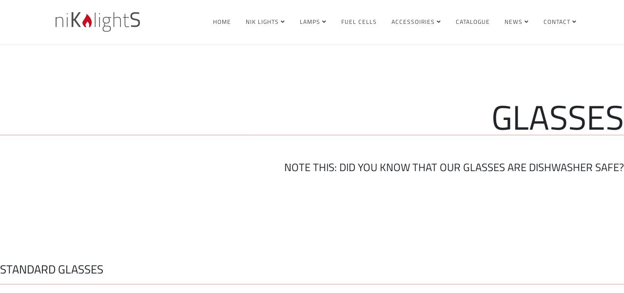

--- FILE ---
content_type: text/html; charset=utf-8
request_url: https://nik-lights.com/index.php/en/accessoiries/glasses
body_size: 101877
content:
<!DOCTYPE html>
<html xmlns="http://www.w3.org/1999/xhtml" xml:lang="en-gb" lang="en-gb" dir="ltr">
	<head><!--shaper_helix3--><!--JMG Disable Google Font 5.1.19--><!--11 js sources localized--><!--15 CSS sources localized-->
		<meta http-equiv="X-UA-Compatible" content="IE=edge">
		<meta name="viewport" content="width=device-width, initial-scale=1">
		<meta charset="utf-8">
	<meta name="description" content="niK-lightS Lampen sind die Alternative zur Kerze. Machen Sie den Tisch in Ihrem Restaurant individuell mit unseren Tischleuchten mit Öl Füllungen.">
	<meta name="generator" content="Joomla! - Open Source Content Management">
	<title>niK lightS - The alternative to a candle</title>
	<link href="https://nik-lights.com/index.php/de/zubehoer/glaeser" rel="alternate" hreflang="de-DE">
	<link href="https://nik-lights.com/index.php/en/accessoiries/glasses" rel="alternate" hreflang="en-GB">
	<link href="/images/favicon.ico" rel="shortcut icon" type="image/vnd.microsoft.icon">
<link href="/components/com_sppagebuilder/assets/css/font-awesome-5.min.css?73ee45a029f5bc0e36fdf5699a0b5203" rel="stylesheet" />
	<link href="/components/com_sppagebuilder/assets/css/font-awesome-v4-shims.css?73ee45a029f5bc0e36fdf5699a0b5203" rel="stylesheet" />
	<link href="/components/com_sppagebuilder/assets/css/animate.min.css?73ee45a029f5bc0e36fdf5699a0b5203" rel="stylesheet" />
	<link href="/components/com_sppagebuilder/assets/css/sppagebuilder.css?73ee45a029f5bc0e36fdf5699a0b5203" rel="stylesheet" />
	<link href="/components/com_sppagebuilder/assets/css/magnific-popup.css" rel="stylesheet" />
	<!--removed external google font: Titillium Web:200,200italic,300,300italic,regular,italic,600,600italic,700,700italic,900-->
	<!--removed external google font: Lobster Two:regular,italic,700,700italic-->
	<link href="/templates/shaper_helix3/css/bootstrap.min.css" rel="stylesheet" />
	<link href="/templates/shaper_helix3/css/joomla-fontawesome.min.css" rel="stylesheet" />
	<link href="/templates/shaper_helix3/css/font-awesome-v4-shims.min.css" rel="stylesheet" />
	<link href="/templates/shaper_helix3/css/template.css" rel="stylesheet" />
	<link href="/templates/shaper_helix3/css/presets/preset1.css" rel="stylesheet" class="preset" />
	<link href="/templates/shaper_helix3/css/custom.css" rel="stylesheet" />
	<link href="/plugins/system/helix3/assets/css/pagebuilder.css" rel="stylesheet" />
	<link href="/templates/shaper_helix3/css/frontend-edit.css" rel="stylesheet" />
	<style>.sp-page-builder .page-content #section-id-1551991746817{background-color:#ffffff;}.sp-page-builder .page-content #section-id-1551991746817{background-color:#ffffff;}.sp-page-builder .page-content #section-id-1551991746817{padding-top:130px;padding-right:0px;padding-bottom:100px;padding-left:0px;margin-top:0px;margin-right:0px;margin-bottom:0px;margin-left:0px;}@media (max-width:1199.98px) {.sp-page-builder .page-content #section-id-1551991746817{padding-top:130px;padding-right:0px;padding-bottom:100px;padding-left:0px;margin-top:0px;margin-right:0px;margin-bottom:0px;margin-left:0px;}}@media (max-width:991.98px) {.sp-page-builder .page-content #section-id-1551991746817{padding-top:130px;padding-right:0px;padding-bottom:100px;padding-left:0px;margin-top:0px;margin-right:0px;margin-bottom:0px;margin-left:0px;}}@media (max-width:767.98px) {.sp-page-builder .page-content #section-id-1551991746817{padding-top:50px;padding-right:;padding-bottom:50px;padding-left:;}}@media (max-width:575.98px) {.sp-page-builder .page-content #section-id-1551991746817{padding-top:50px;padding-right:;padding-bottom:50px;padding-left:;}}#column-wrap-id-1551991746888{max-width:100%;flex-basis:100%;}@media (max-width:1199.98px) {#column-wrap-id-1551991746888{max-width:100%;flex-basis:100%;}}@media (max-width:991.98px) {#column-wrap-id-1551991746888{max-width:100%;flex-basis:100%;}}@media (max-width:767.98px) {#column-wrap-id-1551991746888{max-width:100%;flex-basis:100%;}}@media (max-width:575.98px) {#column-wrap-id-1551991746888{max-width:100%;flex-basis:100%;}}#sppb-addon-1551991746889 .sppb-addon-title{font-weight:500;text-transform:uppercase;font-size:70px;line-height:40px;letter-spacing:0px;}@media (max-width:1199.98px) {#sppb-addon-1551991746889 .sppb-addon-title{font-size:70px;line-height:40px;}}@media (max-width:991.98px) {#sppb-addon-1551991746889 .sppb-addon-title{font-size:70px;line-height:40px;}}@media (max-width:767.98px) {#sppb-addon-1551991746889 .sppb-addon-title{font-size:40px;}}@media (max-width:575.98px) {#sppb-addon-1551991746889 .sppb-addon-title{font-size:40px;}}#sppb-addon-1551991746889 .sppb-addon-header .sppb-addon-title{font-weight:500;text-transform:uppercase;font-size:70px;line-height:40px;letter-spacing:0px;}@media (max-width:1199.98px) {#sppb-addon-1551991746889 .sppb-addon-header .sppb-addon-title{font-size:70px;line-height:40px;}}@media (max-width:991.98px) {#sppb-addon-1551991746889 .sppb-addon-header .sppb-addon-title{font-size:70px;line-height:40px;}}@media (max-width:767.98px) {#sppb-addon-1551991746889 .sppb-addon-header .sppb-addon-title{font-size:40px;}}@media (max-width:575.98px) {#sppb-addon-1551991746889 .sppb-addon-header .sppb-addon-title{font-size:40px;}}#sppb-addon-1551991746889 .sppb-addon.sppb-addon-header{text-align:right;}#sppb-addon-1551991746889 .sppb-addon-header .sppb-addon-title{margin-top:0px;margin-right:0px;margin-bottom:50px;margin-left:0px;padding-top:0px;padding-right:0px;padding-bottom:0px;padding-left:0px;}@media (max-width:1199.98px) {#sppb-addon-1551991746889 .sppb-addon-header .sppb-addon-title{margin-top:0px;margin-right:0px;margin-bottom:50px;margin-left:0px;padding-top:0px;padding-right:0px;padding-bottom:0px;padding-left:0px;}}@media (max-width:991.98px) {#sppb-addon-1551991746889 .sppb-addon-header .sppb-addon-title{margin-top:0px;margin-right:0px;margin-bottom:50px;margin-left:0px;padding-top:0px;padding-right:0px;padding-bottom:0px;padding-left:0px;}}#sppb-addon-1551466519402{border-radius:0px;}#sppb-addon-1551466519402{box-shadow:0 0 0 0 #ffffff;}#sppb-addon-1551466519402{border-radius:0px;}#sppb-addon-wrapper-1551466519402{margin-top:0px;margin-right:0px;margin-bottom:30px;margin-left:0px;}@media (max-width:1199.98px) {#sppb-addon-wrapper-1551466519402{margin-top:0px;margin-right:0px;margin-bottom:30px;margin-left:0px;}}@media (max-width:991.98px) {#sppb-addon-wrapper-1551466519402{margin-top:0px;margin-right:0px;margin-bottom:30px;margin-left:0px;}}@media (max-width:767.98px) {#sppb-addon-wrapper-1551466519402{margin-top:0px;margin-right:0px;margin-bottom:10px;margin-left:0px;}}@media (max-width:575.98px) {#sppb-addon-wrapper-1551466519402{margin-top:0px;margin-right:0px;margin-bottom:10px;margin-left:0px;}}#sppb-addon-1551466519402 .sppb-addon-title{font-weight:500;text-transform:uppercase;font-size:22px;line-height:30px;letter-spacing:0px;}@media (max-width:1199.98px) {#sppb-addon-1551466519402 .sppb-addon-title{font-size:22px;line-height:30px;}}@media (max-width:991.98px) {#sppb-addon-1551466519402 .sppb-addon-title{font-size:22px;line-height:30px;}}#sppb-addon-1551466519402 .sppb-addon-header .sppb-addon-title{font-weight:500;text-transform:uppercase;font-size:22px;line-height:30px;letter-spacing:0px;}@media (max-width:1199.98px) {#sppb-addon-1551466519402 .sppb-addon-header .sppb-addon-title{font-size:22px;line-height:30px;}}@media (max-width:991.98px) {#sppb-addon-1551466519402 .sppb-addon-header .sppb-addon-title{font-size:22px;line-height:30px;}}#sppb-addon-1551466519402 .sppb-addon.sppb-addon-header{text-align:right;}#sppb-addon-1551466519402 .sppb-addon-header .sppb-addon-title{margin-top:0px;margin-right:0px;margin-bottom:30px;margin-left:0px;padding-top:0px;padding-right:0px;padding-bottom:0px;padding-left:0px;}@media (max-width:1199.98px) {#sppb-addon-1551466519402 .sppb-addon-header .sppb-addon-title{margin-top:0px;margin-right:0px;margin-bottom:30px;margin-left:0px;padding-top:0px;padding-right:0px;padding-bottom:0px;padding-left:0px;}}@media (max-width:991.98px) {#sppb-addon-1551466519402 .sppb-addon-header .sppb-addon-title{margin-top:0px;margin-right:0px;margin-bottom:30px;margin-left:0px;padding-top:0px;padding-right:0px;padding-bottom:0px;padding-left:0px;}}.sp-page-builder .page-content #section-id-1551994621473{padding-top:50px;padding-right:0px;padding-bottom:50px;padding-left:0px;margin-top:0px;margin-right:0px;margin-bottom:0px;margin-left:0px;}#column-wrap-id-1551994621474{max-width:100%;flex-basis:100%;}@media (max-width:1199.98px) {#column-wrap-id-1551994621474{max-width:100%;flex-basis:100%;}}@media (max-width:991.98px) {#column-wrap-id-1551994621474{max-width:100%;flex-basis:100%;}}@media (max-width:767.98px) {#column-wrap-id-1551994621474{max-width:100%;flex-basis:100%;}}@media (max-width:575.98px) {#column-wrap-id-1551994621474{max-width:100%;flex-basis:100%;}}#sppb-addon-1551994621475{border-radius:0px;}#sppb-addon-1551994621475{box-shadow:0 0 0 0 #ffffff;}#sppb-addon-1551994621475{border-radius:0px;}#sppb-addon-wrapper-1551994621475{margin-top:0px;margin-right:0px;margin-bottom:30px;margin-left:0px;}@media (max-width:1199.98px) {#sppb-addon-wrapper-1551994621475{margin-top:0px;margin-right:0px;margin-bottom:30px;margin-left:0px;}}@media (max-width:991.98px) {#sppb-addon-wrapper-1551994621475{margin-top:0px;margin-right:0px;margin-bottom:30px;margin-left:0px;}}@media (max-width:767.98px) {#sppb-addon-wrapper-1551994621475{margin-top:0px;margin-right:0px;margin-bottom:10px;margin-left:0px;}}@media (max-width:575.98px) {#sppb-addon-wrapper-1551994621475{margin-top:0px;margin-right:0px;margin-bottom:10px;margin-left:0px;}}#sppb-addon-1551994621475 .sppb-addon-title{font-weight:500;letter-spacing:0px;}#sppb-addon-1551994621475 .sppb-addon-header .sppb-addon-title{font-weight:500;letter-spacing:0px;}#sppb-addon-1551994621475 .sppb-addon.sppb-addon-header{text-align:left;}#sppb-addon-1551994621475 .sppb-addon-header .sppb-addon-title{margin-top:0px;margin-right:0px;margin-bottom:30px;margin-left:0px;padding-top:0px;padding-right:0px;padding-bottom:0px;padding-left:0px;}@media (max-width:1199.98px) {#sppb-addon-1551994621475 .sppb-addon-header .sppb-addon-title{margin-top:0px;margin-right:0px;margin-bottom:30px;margin-left:0px;padding-top:0px;padding-right:0px;padding-bottom:0px;padding-left:0px;}}@media (max-width:991.98px) {#sppb-addon-1551994621475 .sppb-addon-header .sppb-addon-title{margin-top:0px;margin-right:0px;margin-bottom:30px;margin-left:0px;padding-top:0px;padding-right:0px;padding-bottom:0px;padding-left:0px;}}.sp-page-builder .page-content #section-id-1551994621476{padding-top:50px;padding-right:0px;padding-bottom:50px;padding-left:0px;margin-top:0px;margin-right:0px;margin-bottom:0px;margin-left:0px;}#column-id-1551994621477{border-radius:0px;box-shadow:0 0 0 0 #fff;}#column-wrap-id-1551994621477{max-width:25%;flex-basis:25%;}@media (max-width:1199.98px) {#column-wrap-id-1551994621477{max-width:25%;flex-basis:25%;}}@media (max-width:991.98px) {#column-wrap-id-1551994621477{max-width:25%;flex-basis:25%;}}@media (max-width:767.98px) {#column-wrap-id-1551994621477{max-width:100%;flex-basis:100%;}}@media (max-width:575.98px) {#column-wrap-id-1551994621477{max-width:100%;flex-basis:100%;}}#column-id-1551994621477 .sppb-column-overlay{border-radius:0px;}#sppb-addon-1551994621478{border-radius:0px;}#sppb-addon-1551994621478{box-shadow:0 0 0 0 #ffffff;}#sppb-addon-1551994621478{border-radius:0px;}#sppb-addon-wrapper-1551994621478{margin-top:0px;margin-right:0px;margin-bottom:30px;margin-left:0px;}@media (max-width:1199.98px) {#sppb-addon-wrapper-1551994621478{margin-top:0px;margin-right:0px;margin-bottom:30px;margin-left:0px;}}@media (max-width:991.98px) {#sppb-addon-wrapper-1551994621478{margin-top:0px;margin-right:0px;margin-bottom:30px;margin-left:0px;}}@media (max-width:767.98px) {#sppb-addon-wrapper-1551994621478{margin-top:0px;margin-right:0px;margin-bottom:10px;margin-left:0px;}}@media (max-width:575.98px) {#sppb-addon-wrapper-1551994621478{margin-top:0px;margin-right:0px;margin-bottom:10px;margin-left:0px;}}#sppb-addon-1551994621478 .sppb-addon-title{font-weight:500;font-size:18px;letter-spacing:0px;}@media (max-width:1199.98px) {#sppb-addon-1551994621478 .sppb-addon-title{font-size:18px;}}@media (max-width:991.98px) {#sppb-addon-1551994621478 .sppb-addon-title{font-size:18px;}}#sppb-addon-1551994621478 img{border-radius:0px;}#sppb-addon-1551994621478 .sppb-addon-title{padding-top:0px;padding-right:0px;padding-bottom:0px;padding-left:0px;}@media (max-width:1199.98px) {#sppb-addon-1551994621478 .sppb-addon-title{padding-top:0px;padding-right:0px;padding-bottom:0px;padding-left:0px;}}@media (max-width:991.98px) {#sppb-addon-1551994621478 .sppb-addon-title{padding-top:0px;padding-right:0px;padding-bottom:0px;padding-left:0px;}}#sppb-addon-1551994621478{text-align:center;}#column-wrap-id-1551994621479{max-width:25%;flex-basis:25%;}@media (max-width:1199.98px) {#column-wrap-id-1551994621479{max-width:25%;flex-basis:25%;}}@media (max-width:991.98px) {#column-wrap-id-1551994621479{max-width:25%;flex-basis:25%;}}@media (max-width:767.98px) {#column-wrap-id-1551994621479{max-width:100%;flex-basis:100%;}}@media (max-width:575.98px) {#column-wrap-id-1551994621479{max-width:100%;flex-basis:100%;}}#sppb-addon-1551994621480{border-radius:0px;}#sppb-addon-1551994621480{box-shadow:0 0 0 0 #ffffff;}#sppb-addon-1551994621480{border-radius:0px;}#sppb-addon-wrapper-1551994621480{margin-top:0px;margin-right:0px;margin-bottom:30px;margin-left:0px;}@media (max-width:1199.98px) {#sppb-addon-wrapper-1551994621480{margin-top:0px;margin-right:0px;margin-bottom:30px;margin-left:0px;}}@media (max-width:991.98px) {#sppb-addon-wrapper-1551994621480{margin-top:0px;margin-right:0px;margin-bottom:30px;margin-left:0px;}}@media (max-width:767.98px) {#sppb-addon-wrapper-1551994621480{margin-top:0px;margin-right:0px;margin-bottom:10px;margin-left:0px;}}@media (max-width:575.98px) {#sppb-addon-wrapper-1551994621480{margin-top:0px;margin-right:0px;margin-bottom:10px;margin-left:0px;}}#sppb-addon-1551994621480 .sppb-addon-title{font-weight:500;font-size:18px;letter-spacing:0px;}@media (max-width:1199.98px) {#sppb-addon-1551994621480 .sppb-addon-title{font-size:18px;}}@media (max-width:991.98px) {#sppb-addon-1551994621480 .sppb-addon-title{font-size:18px;}}#sppb-addon-1551994621480 img{border-radius:0px;}#sppb-addon-1551994621480 .sppb-addon-title{padding-top:0px;padding-right:0px;padding-bottom:0px;padding-left:0px;}@media (max-width:1199.98px) {#sppb-addon-1551994621480 .sppb-addon-title{padding-top:0px;padding-right:0px;padding-bottom:0px;padding-left:0px;}}@media (max-width:991.98px) {#sppb-addon-1551994621480 .sppb-addon-title{padding-top:0px;padding-right:0px;padding-bottom:0px;padding-left:0px;}}#sppb-addon-1551994621480{text-align:center;}#column-wrap-id-1551994621481{max-width:25%;flex-basis:25%;}@media (max-width:1199.98px) {#column-wrap-id-1551994621481{max-width:25%;flex-basis:25%;}}@media (max-width:991.98px) {#column-wrap-id-1551994621481{max-width:25%;flex-basis:25%;}}@media (max-width:767.98px) {#column-wrap-id-1551994621481{max-width:100%;flex-basis:100%;}}@media (max-width:575.98px) {#column-wrap-id-1551994621481{max-width:100%;flex-basis:100%;}}#sppb-addon-1551994621482{border-radius:0px;}#sppb-addon-1551994621482{box-shadow:0 0 0 0 #ffffff;}#sppb-addon-1551994621482{border-radius:0px;}#sppb-addon-wrapper-1551994621482{margin-top:0px;margin-right:0px;margin-bottom:30px;margin-left:0px;}@media (max-width:1199.98px) {#sppb-addon-wrapper-1551994621482{margin-top:0px;margin-right:0px;margin-bottom:30px;margin-left:0px;}}@media (max-width:991.98px) {#sppb-addon-wrapper-1551994621482{margin-top:0px;margin-right:0px;margin-bottom:30px;margin-left:0px;}}@media (max-width:767.98px) {#sppb-addon-wrapper-1551994621482{margin-top:0px;margin-right:0px;margin-bottom:10px;margin-left:0px;}}@media (max-width:575.98px) {#sppb-addon-wrapper-1551994621482{margin-top:0px;margin-right:0px;margin-bottom:10px;margin-left:0px;}}#sppb-addon-1551994621482 .sppb-addon-title{font-weight:500;font-size:18px;letter-spacing:0px;}@media (max-width:1199.98px) {#sppb-addon-1551994621482 .sppb-addon-title{font-size:18px;}}@media (max-width:991.98px) {#sppb-addon-1551994621482 .sppb-addon-title{font-size:18px;}}#sppb-addon-1551994621482 img{border-radius:0px;}#sppb-addon-1551994621482 .sppb-addon-title{padding-top:0px;padding-right:0px;padding-bottom:0px;padding-left:0px;}@media (max-width:1199.98px) {#sppb-addon-1551994621482 .sppb-addon-title{padding-top:0px;padding-right:0px;padding-bottom:0px;padding-left:0px;}}@media (max-width:991.98px) {#sppb-addon-1551994621482 .sppb-addon-title{padding-top:0px;padding-right:0px;padding-bottom:0px;padding-left:0px;}}#sppb-addon-1551994621482{text-align:center;}#column-wrap-id-1551994621483{max-width:25%;flex-basis:25%;}@media (max-width:1199.98px) {#column-wrap-id-1551994621483{max-width:25%;flex-basis:25%;}}@media (max-width:991.98px) {#column-wrap-id-1551994621483{max-width:25%;flex-basis:25%;}}@media (max-width:767.98px) {#column-wrap-id-1551994621483{max-width:100%;flex-basis:100%;}}@media (max-width:575.98px) {#column-wrap-id-1551994621483{max-width:100%;flex-basis:100%;}}#sppb-addon-1551994621484{border-radius:0px;}#sppb-addon-1551994621484{box-shadow:0 0 0 0 #ffffff;}#sppb-addon-1551994621484{border-radius:0px;}#sppb-addon-wrapper-1551994621484{margin-top:0px;margin-right:0px;margin-bottom:30px;margin-left:0px;}@media (max-width:1199.98px) {#sppb-addon-wrapper-1551994621484{margin-top:0px;margin-right:0px;margin-bottom:30px;margin-left:0px;}}@media (max-width:991.98px) {#sppb-addon-wrapper-1551994621484{margin-top:0px;margin-right:0px;margin-bottom:30px;margin-left:0px;}}@media (max-width:767.98px) {#sppb-addon-wrapper-1551994621484{margin-top:0px;margin-right:0px;margin-bottom:10px;margin-left:0px;}}@media (max-width:575.98px) {#sppb-addon-wrapper-1551994621484{margin-top:0px;margin-right:0px;margin-bottom:10px;margin-left:0px;}}#sppb-addon-1551994621484 .sppb-addon-title{font-weight:500;font-size:18px;letter-spacing:0px;}@media (max-width:1199.98px) {#sppb-addon-1551994621484 .sppb-addon-title{font-size:18px;}}@media (max-width:991.98px) {#sppb-addon-1551994621484 .sppb-addon-title{font-size:18px;}}#sppb-addon-1551994621484 img{border-radius:0px;}#sppb-addon-1551994621484 .sppb-addon-title{padding-top:0px;padding-right:0px;padding-bottom:0px;padding-left:0px;}@media (max-width:1199.98px) {#sppb-addon-1551994621484 .sppb-addon-title{padding-top:0px;padding-right:0px;padding-bottom:0px;padding-left:0px;}}@media (max-width:991.98px) {#sppb-addon-1551994621484 .sppb-addon-title{padding-top:0px;padding-right:0px;padding-bottom:0px;padding-left:0px;}}#sppb-addon-1551994621484{text-align:center;}#sppb-addon-1551994621485{border-radius:0px;}#sppb-addon-1551994621485{box-shadow:0 0 0 0 #ffffff;}#sppb-addon-1551994621485{border-radius:0px;}#sppb-addon-wrapper-1551994621485{margin-top:0px;margin-right:0px;margin-bottom:30px;margin-left:0px;}@media (max-width:1199.98px) {#sppb-addon-wrapper-1551994621485{margin-top:0px;margin-right:0px;margin-bottom:30px;margin-left:0px;}}@media (max-width:991.98px) {#sppb-addon-wrapper-1551994621485{margin-top:0px;margin-right:0px;margin-bottom:30px;margin-left:0px;}}@media (max-width:767.98px) {#sppb-addon-wrapper-1551994621485{margin-top:0px;margin-right:0px;margin-bottom:10px;margin-left:0px;}}@media (max-width:575.98px) {#sppb-addon-wrapper-1551994621485{margin-top:0px;margin-right:0px;margin-bottom:10px;margin-left:0px;}}#sppb-addon-1551994621485 .sppb-addon-title{font-weight:500;font-size:18px;letter-spacing:0px;}@media (max-width:1199.98px) {#sppb-addon-1551994621485 .sppb-addon-title{font-size:18px;}}@media (max-width:991.98px) {#sppb-addon-1551994621485 .sppb-addon-title{font-size:18px;}}#sppb-addon-1551994621485 .sppb-addon-header .sppb-addon-title{font-weight:500;font-size:18px;letter-spacing:0px;}@media (max-width:1199.98px) {#sppb-addon-1551994621485 .sppb-addon-header .sppb-addon-title{font-size:18px;}}@media (max-width:991.98px) {#sppb-addon-1551994621485 .sppb-addon-header .sppb-addon-title{font-size:18px;}}#sppb-addon-1551994621485 .sppb-addon.sppb-addon-header{text-align:left;}#sppb-addon-1551994621485 .sppb-addon-header .sppb-addon-title{margin-top:0px;margin-right:0px;margin-bottom:30px;margin-left:0px;padding-top:0px;padding-right:0px;padding-bottom:0px;padding-left:0px;}@media (max-width:1199.98px) {#sppb-addon-1551994621485 .sppb-addon-header .sppb-addon-title{margin-top:0px;margin-right:0px;margin-bottom:30px;margin-left:0px;padding-top:0px;padding-right:0px;padding-bottom:0px;padding-left:0px;}}@media (max-width:991.98px) {#sppb-addon-1551994621485 .sppb-addon-header .sppb-addon-title{margin-top:0px;margin-right:0px;margin-bottom:30px;margin-left:0px;padding-top:0px;padding-right:0px;padding-bottom:0px;padding-left:0px;}}.sp-page-builder .page-content #section-id-1551994621486{padding-top:50px;padding-right:0px;padding-bottom:50px;padding-left:0px;margin-top:0px;margin-right:0px;margin-bottom:0px;margin-left:0px;}#column-id-1551994621487{border-radius:0px;box-shadow:0 0 0 0 #fff;}#column-wrap-id-1551994621487{max-width:25%;flex-basis:25%;}@media (max-width:1199.98px) {#column-wrap-id-1551994621487{max-width:25%;flex-basis:25%;}}@media (max-width:991.98px) {#column-wrap-id-1551994621487{max-width:25%;flex-basis:25%;}}@media (max-width:767.98px) {#column-wrap-id-1551994621487{max-width:100%;flex-basis:100%;}}@media (max-width:575.98px) {#column-wrap-id-1551994621487{max-width:100%;flex-basis:100%;}}#column-id-1551994621487 .sppb-column-overlay{border-radius:0px;}#sppb-addon-1551994621498{border-radius:0px;}#sppb-addon-1551994621498{box-shadow:0 0 0 0 #ffffff;}#sppb-addon-1551994621498{border-radius:0px;}#sppb-addon-wrapper-1551994621498{margin-top:0px;margin-right:0px;margin-bottom:30px;margin-left:0px;}@media (max-width:1199.98px) {#sppb-addon-wrapper-1551994621498{margin-top:0px;margin-right:0px;margin-bottom:30px;margin-left:0px;}}@media (max-width:991.98px) {#sppb-addon-wrapper-1551994621498{margin-top:0px;margin-right:0px;margin-bottom:30px;margin-left:0px;}}@media (max-width:767.98px) {#sppb-addon-wrapper-1551994621498{margin-top:0px;margin-right:0px;margin-bottom:10px;margin-left:0px;}}@media (max-width:575.98px) {#sppb-addon-wrapper-1551994621498{margin-top:0px;margin-right:0px;margin-bottom:10px;margin-left:0px;}}#sppb-addon-1551994621498 .sppb-addon-title{font-weight:500;font-size:18px;letter-spacing:0px;}@media (max-width:1199.98px) {#sppb-addon-1551994621498 .sppb-addon-title{font-size:18px;}}@media (max-width:991.98px) {#sppb-addon-1551994621498 .sppb-addon-title{font-size:18px;}}#sppb-addon-1551994621498 img{border-radius:0px;}#sppb-addon-1551994621498 .sppb-addon-title{padding-top:0px;padding-right:0px;padding-bottom:0px;padding-left:0px;}@media (max-width:1199.98px) {#sppb-addon-1551994621498 .sppb-addon-title{padding-top:0px;padding-right:0px;padding-bottom:0px;padding-left:0px;}}@media (max-width:991.98px) {#sppb-addon-1551994621498 .sppb-addon-title{padding-top:0px;padding-right:0px;padding-bottom:0px;padding-left:0px;}}#sppb-addon-1551994621498{text-align:center;}#column-wrap-id-1551994621489{max-width:25%;flex-basis:25%;}@media (max-width:1199.98px) {#column-wrap-id-1551994621489{max-width:25%;flex-basis:25%;}}@media (max-width:991.98px) {#column-wrap-id-1551994621489{max-width:25%;flex-basis:25%;}}@media (max-width:767.98px) {#column-wrap-id-1551994621489{max-width:100%;flex-basis:100%;}}@media (max-width:575.98px) {#column-wrap-id-1551994621489{max-width:100%;flex-basis:100%;}}#sppb-addon-1551994621500{border-radius:0px;}#sppb-addon-1551994621500{box-shadow:0 0 0 0 #ffffff;}#sppb-addon-1551994621500{border-radius:0px;}#sppb-addon-wrapper-1551994621500{margin-top:0px;margin-right:0px;margin-bottom:30px;margin-left:0px;}@media (max-width:1199.98px) {#sppb-addon-wrapper-1551994621500{margin-top:0px;margin-right:0px;margin-bottom:30px;margin-left:0px;}}@media (max-width:991.98px) {#sppb-addon-wrapper-1551994621500{margin-top:0px;margin-right:0px;margin-bottom:30px;margin-left:0px;}}@media (max-width:767.98px) {#sppb-addon-wrapper-1551994621500{margin-top:0px;margin-right:0px;margin-bottom:10px;margin-left:0px;}}@media (max-width:575.98px) {#sppb-addon-wrapper-1551994621500{margin-top:0px;margin-right:0px;margin-bottom:10px;margin-left:0px;}}#sppb-addon-1551994621500 .sppb-addon-title{font-weight:500;font-size:18px;letter-spacing:0px;}@media (max-width:1199.98px) {#sppb-addon-1551994621500 .sppb-addon-title{font-size:18px;}}@media (max-width:991.98px) {#sppb-addon-1551994621500 .sppb-addon-title{font-size:18px;}}#sppb-addon-1551994621500 img{border-radius:0px;}#sppb-addon-1551994621500 .sppb-addon-title{padding-top:0px;padding-right:0px;padding-bottom:0px;padding-left:0px;}@media (max-width:1199.98px) {#sppb-addon-1551994621500 .sppb-addon-title{padding-top:0px;padding-right:0px;padding-bottom:0px;padding-left:0px;}}@media (max-width:991.98px) {#sppb-addon-1551994621500 .sppb-addon-title{padding-top:0px;padding-right:0px;padding-bottom:0px;padding-left:0px;}}#sppb-addon-1551994621500{text-align:center;}#column-wrap-id-1551994621491{max-width:25%;flex-basis:25%;}@media (max-width:1199.98px) {#column-wrap-id-1551994621491{max-width:25%;flex-basis:25%;}}@media (max-width:991.98px) {#column-wrap-id-1551994621491{max-width:25%;flex-basis:25%;}}@media (max-width:767.98px) {#column-wrap-id-1551994621491{max-width:100%;flex-basis:100%;}}@media (max-width:575.98px) {#column-wrap-id-1551994621491{max-width:100%;flex-basis:100%;}}#column-wrap-id-1551994621493{max-width:25%;flex-basis:25%;}@media (max-width:1199.98px) {#column-wrap-id-1551994621493{max-width:25%;flex-basis:25%;}}@media (max-width:991.98px) {#column-wrap-id-1551994621493{max-width:25%;flex-basis:25%;}}@media (max-width:767.98px) {#column-wrap-id-1551994621493{max-width:100%;flex-basis:100%;}}@media (max-width:575.98px) {#column-wrap-id-1551994621493{max-width:100%;flex-basis:100%;}}#sppb-addon-1551994621495{border-radius:0px;}#sppb-addon-1551994621495{box-shadow:0 0 0 0 #ffffff;}#sppb-addon-1551994621495{border-radius:0px;}#sppb-addon-wrapper-1551994621495{margin-top:0px;margin-right:0px;margin-bottom:30px;margin-left:0px;}@media (max-width:1199.98px) {#sppb-addon-wrapper-1551994621495{margin-top:0px;margin-right:0px;margin-bottom:30px;margin-left:0px;}}@media (max-width:991.98px) {#sppb-addon-wrapper-1551994621495{margin-top:0px;margin-right:0px;margin-bottom:30px;margin-left:0px;}}@media (max-width:767.98px) {#sppb-addon-wrapper-1551994621495{margin-top:0px;margin-right:0px;margin-bottom:10px;margin-left:0px;}}@media (max-width:575.98px) {#sppb-addon-wrapper-1551994621495{margin-top:0px;margin-right:0px;margin-bottom:10px;margin-left:0px;}}#sppb-addon-1551994621495 .sppb-addon-title{font-weight:500;font-size:18px;letter-spacing:0px;}@media (max-width:1199.98px) {#sppb-addon-1551994621495 .sppb-addon-title{font-size:18px;}}@media (max-width:991.98px) {#sppb-addon-1551994621495 .sppb-addon-title{font-size:18px;}}#sppb-addon-1551994621495 .sppb-addon-header .sppb-addon-title{font-weight:500;font-size:18px;letter-spacing:0px;}@media (max-width:1199.98px) {#sppb-addon-1551994621495 .sppb-addon-header .sppb-addon-title{font-size:18px;}}@media (max-width:991.98px) {#sppb-addon-1551994621495 .sppb-addon-header .sppb-addon-title{font-size:18px;}}#sppb-addon-1551994621495 .sppb-addon.sppb-addon-header{text-align:left;}#sppb-addon-1551994621495 .sppb-addon-header .sppb-addon-title{margin-top:0px;margin-right:0px;margin-bottom:30px;margin-left:0px;padding-top:0px;padding-right:0px;padding-bottom:0px;padding-left:0px;}@media (max-width:1199.98px) {#sppb-addon-1551994621495 .sppb-addon-header .sppb-addon-title{margin-top:0px;margin-right:0px;margin-bottom:30px;margin-left:0px;padding-top:0px;padding-right:0px;padding-bottom:0px;padding-left:0px;}}@media (max-width:991.98px) {#sppb-addon-1551994621495 .sppb-addon-header .sppb-addon-title{margin-top:0px;margin-right:0px;margin-bottom:30px;margin-left:0px;padding-top:0px;padding-right:0px;padding-bottom:0px;padding-left:0px;}}.sp-page-builder .page-content #section-id-1551994621496{padding-top:50px;padding-right:0px;padding-bottom:50px;padding-left:0px;margin-top:0px;margin-right:0px;margin-bottom:0px;margin-left:0px;}#column-id-1551994621497{border-radius:0px;box-shadow:0 0 0 0 #fff;}#column-wrap-id-1551994621497{max-width:25%;flex-basis:25%;}@media (max-width:1199.98px) {#column-wrap-id-1551994621497{max-width:25%;flex-basis:25%;}}@media (max-width:991.98px) {#column-wrap-id-1551994621497{max-width:25%;flex-basis:25%;}}@media (max-width:767.98px) {#column-wrap-id-1551994621497{max-width:100%;flex-basis:100%;}}@media (max-width:575.98px) {#column-wrap-id-1551994621497{max-width:100%;flex-basis:100%;}}#column-id-1551994621497 .sppb-column-overlay{border-radius:0px;}#sppb-addon-1551994621488{border-radius:0px;}#sppb-addon-1551994621488{box-shadow:0 0 0 0 #ffffff;}#sppb-addon-1551994621488{border-radius:0px;}#sppb-addon-wrapper-1551994621488{margin-top:0px;margin-right:0px;margin-bottom:30px;margin-left:0px;}@media (max-width:1199.98px) {#sppb-addon-wrapper-1551994621488{margin-top:0px;margin-right:0px;margin-bottom:30px;margin-left:0px;}}@media (max-width:991.98px) {#sppb-addon-wrapper-1551994621488{margin-top:0px;margin-right:0px;margin-bottom:30px;margin-left:0px;}}@media (max-width:767.98px) {#sppb-addon-wrapper-1551994621488{margin-top:0px;margin-right:0px;margin-bottom:10px;margin-left:0px;}}@media (max-width:575.98px) {#sppb-addon-wrapper-1551994621488{margin-top:0px;margin-right:0px;margin-bottom:10px;margin-left:0px;}}#sppb-addon-1551994621488 .sppb-addon-title{font-weight:500;font-size:18px;letter-spacing:0px;}@media (max-width:1199.98px) {#sppb-addon-1551994621488 .sppb-addon-title{font-size:18px;}}@media (max-width:991.98px) {#sppb-addon-1551994621488 .sppb-addon-title{font-size:18px;}}#sppb-addon-1551994621488 img{border-radius:0px;}#sppb-addon-1551994621488 .sppb-addon-title{padding-top:0px;padding-right:0px;padding-bottom:0px;padding-left:0px;}@media (max-width:1199.98px) {#sppb-addon-1551994621488 .sppb-addon-title{padding-top:0px;padding-right:0px;padding-bottom:0px;padding-left:0px;}}@media (max-width:991.98px) {#sppb-addon-1551994621488 .sppb-addon-title{padding-top:0px;padding-right:0px;padding-bottom:0px;padding-left:0px;}}#sppb-addon-1551994621488{text-align:center;}#column-wrap-id-1551994621499{max-width:25%;flex-basis:25%;}@media (max-width:1199.98px) {#column-wrap-id-1551994621499{max-width:25%;flex-basis:25%;}}@media (max-width:991.98px) {#column-wrap-id-1551994621499{max-width:25%;flex-basis:25%;}}@media (max-width:767.98px) {#column-wrap-id-1551994621499{max-width:100%;flex-basis:100%;}}@media (max-width:575.98px) {#column-wrap-id-1551994621499{max-width:100%;flex-basis:100%;}}#sppb-addon-1551994621490{border-radius:0px;}#sppb-addon-1551994621490{box-shadow:0 0 0 0 #ffffff;}#sppb-addon-1551994621490{border-radius:0px;}#sppb-addon-wrapper-1551994621490{margin-top:0px;margin-right:0px;margin-bottom:30px;margin-left:0px;}@media (max-width:1199.98px) {#sppb-addon-wrapper-1551994621490{margin-top:0px;margin-right:0px;margin-bottom:30px;margin-left:0px;}}@media (max-width:991.98px) {#sppb-addon-wrapper-1551994621490{margin-top:0px;margin-right:0px;margin-bottom:30px;margin-left:0px;}}@media (max-width:767.98px) {#sppb-addon-wrapper-1551994621490{margin-top:0px;margin-right:0px;margin-bottom:10px;margin-left:0px;}}@media (max-width:575.98px) {#sppb-addon-wrapper-1551994621490{margin-top:0px;margin-right:0px;margin-bottom:10px;margin-left:0px;}}#sppb-addon-1551994621490 .sppb-addon-title{font-weight:500;font-size:18px;letter-spacing:0px;}@media (max-width:1199.98px) {#sppb-addon-1551994621490 .sppb-addon-title{font-size:18px;}}@media (max-width:991.98px) {#sppb-addon-1551994621490 .sppb-addon-title{font-size:18px;}}#sppb-addon-1551994621490 img{border-radius:0px;}#sppb-addon-1551994621490 .sppb-addon-title{padding-top:0px;padding-right:0px;padding-bottom:0px;padding-left:0px;}@media (max-width:1199.98px) {#sppb-addon-1551994621490 .sppb-addon-title{padding-top:0px;padding-right:0px;padding-bottom:0px;padding-left:0px;}}@media (max-width:991.98px) {#sppb-addon-1551994621490 .sppb-addon-title{padding-top:0px;padding-right:0px;padding-bottom:0px;padding-left:0px;}}#sppb-addon-1551994621490{text-align:center;}#column-wrap-id-1551994621501{max-width:25%;flex-basis:25%;}@media (max-width:1199.98px) {#column-wrap-id-1551994621501{max-width:25%;flex-basis:25%;}}@media (max-width:991.98px) {#column-wrap-id-1551994621501{max-width:25%;flex-basis:25%;}}@media (max-width:767.98px) {#column-wrap-id-1551994621501{max-width:100%;flex-basis:100%;}}@media (max-width:575.98px) {#column-wrap-id-1551994621501{max-width:100%;flex-basis:100%;}}#column-wrap-id-1551994621503{max-width:25%;flex-basis:25%;}@media (max-width:1199.98px) {#column-wrap-id-1551994621503{max-width:25%;flex-basis:25%;}}@media (max-width:991.98px) {#column-wrap-id-1551994621503{max-width:25%;flex-basis:25%;}}@media (max-width:767.98px) {#column-wrap-id-1551994621503{max-width:100%;flex-basis:100%;}}@media (max-width:575.98px) {#column-wrap-id-1551994621503{max-width:100%;flex-basis:100%;}}#sppb-addon-1551994621505{border-radius:0px;}#sppb-addon-1551994621505{box-shadow:0 0 0 0 #ffffff;}#sppb-addon-1551994621505{border-radius:0px;}#sppb-addon-wrapper-1551994621505{margin-top:0px;margin-right:0px;margin-bottom:30px;margin-left:0px;}@media (max-width:1199.98px) {#sppb-addon-wrapper-1551994621505{margin-top:0px;margin-right:0px;margin-bottom:30px;margin-left:0px;}}@media (max-width:991.98px) {#sppb-addon-wrapper-1551994621505{margin-top:0px;margin-right:0px;margin-bottom:30px;margin-left:0px;}}@media (max-width:767.98px) {#sppb-addon-wrapper-1551994621505{margin-top:0px;margin-right:0px;margin-bottom:10px;margin-left:0px;}}@media (max-width:575.98px) {#sppb-addon-wrapper-1551994621505{margin-top:0px;margin-right:0px;margin-bottom:10px;margin-left:0px;}}#sppb-addon-1551994621505 .sppb-addon-title{font-weight:500;font-size:18px;letter-spacing:0px;}@media (max-width:1199.98px) {#sppb-addon-1551994621505 .sppb-addon-title{font-size:18px;}}@media (max-width:991.98px) {#sppb-addon-1551994621505 .sppb-addon-title{font-size:18px;}}#sppb-addon-1551994621505 .sppb-addon-header .sppb-addon-title{font-weight:500;font-size:18px;letter-spacing:0px;}@media (max-width:1199.98px) {#sppb-addon-1551994621505 .sppb-addon-header .sppb-addon-title{font-size:18px;}}@media (max-width:991.98px) {#sppb-addon-1551994621505 .sppb-addon-header .sppb-addon-title{font-size:18px;}}#sppb-addon-1551994621505 .sppb-addon.sppb-addon-header{text-align:left;}#sppb-addon-1551994621505 .sppb-addon-header .sppb-addon-title{margin-top:0px;margin-right:0px;margin-bottom:30px;margin-left:0px;padding-top:0px;padding-right:0px;padding-bottom:0px;padding-left:0px;}@media (max-width:1199.98px) {#sppb-addon-1551994621505 .sppb-addon-header .sppb-addon-title{margin-top:0px;margin-right:0px;margin-bottom:30px;margin-left:0px;padding-top:0px;padding-right:0px;padding-bottom:0px;padding-left:0px;}}@media (max-width:991.98px) {#sppb-addon-1551994621505 .sppb-addon-header .sppb-addon-title{margin-top:0px;margin-right:0px;margin-bottom:30px;margin-left:0px;padding-top:0px;padding-right:0px;padding-bottom:0px;padding-left:0px;}}.sp-page-builder .page-content #section-id-1551994621506{padding-top:50px;padding-right:0px;padding-bottom:50px;padding-left:0px;margin-top:0px;margin-right:0px;margin-bottom:0px;margin-left:0px;}#column-id-1551994621507{border-radius:0px;box-shadow:0 0 0 0 #fff;}#column-wrap-id-1551994621507{max-width:25%;flex-basis:25%;}@media (max-width:1199.98px) {#column-wrap-id-1551994621507{max-width:25%;flex-basis:25%;}}@media (max-width:991.98px) {#column-wrap-id-1551994621507{max-width:25%;flex-basis:25%;}}@media (max-width:767.98px) {#column-wrap-id-1551994621507{max-width:100%;flex-basis:100%;}}@media (max-width:575.98px) {#column-wrap-id-1551994621507{max-width:100%;flex-basis:100%;}}#column-id-1551994621507 .sppb-column-overlay{border-radius:0px;}#sppb-addon-1551994621508{border-radius:0px;}#sppb-addon-1551994621508{box-shadow:0 0 0 0 #ffffff;}#sppb-addon-1551994621508{border-radius:0px;}#sppb-addon-wrapper-1551994621508{margin-top:0px;margin-right:0px;margin-bottom:30px;margin-left:0px;}@media (max-width:1199.98px) {#sppb-addon-wrapper-1551994621508{margin-top:0px;margin-right:0px;margin-bottom:30px;margin-left:0px;}}@media (max-width:991.98px) {#sppb-addon-wrapper-1551994621508{margin-top:0px;margin-right:0px;margin-bottom:30px;margin-left:0px;}}@media (max-width:767.98px) {#sppb-addon-wrapper-1551994621508{margin-top:0px;margin-right:0px;margin-bottom:10px;margin-left:0px;}}@media (max-width:575.98px) {#sppb-addon-wrapper-1551994621508{margin-top:0px;margin-right:0px;margin-bottom:10px;margin-left:0px;}}#sppb-addon-1551994621508 .sppb-addon-title{font-weight:500;font-size:18px;letter-spacing:0px;}@media (max-width:1199.98px) {#sppb-addon-1551994621508 .sppb-addon-title{font-size:18px;}}@media (max-width:991.98px) {#sppb-addon-1551994621508 .sppb-addon-title{font-size:18px;}}#sppb-addon-1551994621508 img{border-radius:0px;}#sppb-addon-1551994621508 .sppb-addon-title{padding-top:0px;padding-right:0px;padding-bottom:0px;padding-left:0px;}@media (max-width:1199.98px) {#sppb-addon-1551994621508 .sppb-addon-title{padding-top:0px;padding-right:0px;padding-bottom:0px;padding-left:0px;}}@media (max-width:991.98px) {#sppb-addon-1551994621508 .sppb-addon-title{padding-top:0px;padding-right:0px;padding-bottom:0px;padding-left:0px;}}#sppb-addon-1551994621508{text-align:center;}#column-wrap-id-1551994621509{max-width:25%;flex-basis:25%;}@media (max-width:1199.98px) {#column-wrap-id-1551994621509{max-width:25%;flex-basis:25%;}}@media (max-width:991.98px) {#column-wrap-id-1551994621509{max-width:25%;flex-basis:25%;}}@media (max-width:767.98px) {#column-wrap-id-1551994621509{max-width:100%;flex-basis:100%;}}@media (max-width:575.98px) {#column-wrap-id-1551994621509{max-width:100%;flex-basis:100%;}}#sppb-addon-1551994621510{border-radius:0px;}#sppb-addon-1551994621510{box-shadow:0 0 0 0 #ffffff;}#sppb-addon-1551994621510{border-radius:0px;}#sppb-addon-wrapper-1551994621510{margin-top:0px;margin-right:0px;margin-bottom:30px;margin-left:0px;}@media (max-width:1199.98px) {#sppb-addon-wrapper-1551994621510{margin-top:0px;margin-right:0px;margin-bottom:30px;margin-left:0px;}}@media (max-width:991.98px) {#sppb-addon-wrapper-1551994621510{margin-top:0px;margin-right:0px;margin-bottom:30px;margin-left:0px;}}@media (max-width:767.98px) {#sppb-addon-wrapper-1551994621510{margin-top:0px;margin-right:0px;margin-bottom:10px;margin-left:0px;}}@media (max-width:575.98px) {#sppb-addon-wrapper-1551994621510{margin-top:0px;margin-right:0px;margin-bottom:10px;margin-left:0px;}}#sppb-addon-1551994621510 .sppb-addon-title{font-weight:500;font-size:18px;letter-spacing:0px;}@media (max-width:1199.98px) {#sppb-addon-1551994621510 .sppb-addon-title{font-size:18px;}}@media (max-width:991.98px) {#sppb-addon-1551994621510 .sppb-addon-title{font-size:18px;}}#sppb-addon-1551994621510 img{border-radius:0px;}#sppb-addon-1551994621510 .sppb-addon-title{padding-top:0px;padding-right:0px;padding-bottom:0px;padding-left:0px;}@media (max-width:1199.98px) {#sppb-addon-1551994621510 .sppb-addon-title{padding-top:0px;padding-right:0px;padding-bottom:0px;padding-left:0px;}}@media (max-width:991.98px) {#sppb-addon-1551994621510 .sppb-addon-title{padding-top:0px;padding-right:0px;padding-bottom:0px;padding-left:0px;}}#sppb-addon-1551994621510{text-align:center;}#column-wrap-id-1551994621511{max-width:25%;flex-basis:25%;}@media (max-width:1199.98px) {#column-wrap-id-1551994621511{max-width:25%;flex-basis:25%;}}@media (max-width:991.98px) {#column-wrap-id-1551994621511{max-width:25%;flex-basis:25%;}}@media (max-width:767.98px) {#column-wrap-id-1551994621511{max-width:100%;flex-basis:100%;}}@media (max-width:575.98px) {#column-wrap-id-1551994621511{max-width:100%;flex-basis:100%;}}#column-wrap-id-1551994621513{max-width:25%;flex-basis:25%;}@media (max-width:1199.98px) {#column-wrap-id-1551994621513{max-width:25%;flex-basis:25%;}}@media (max-width:991.98px) {#column-wrap-id-1551994621513{max-width:25%;flex-basis:25%;}}@media (max-width:767.98px) {#column-wrap-id-1551994621513{max-width:100%;flex-basis:100%;}}@media (max-width:575.98px) {#column-wrap-id-1551994621513{max-width:100%;flex-basis:100%;}}#sppb-addon-1551994621515{border-radius:0px;}#sppb-addon-1551994621515{box-shadow:0 0 0 0 #ffffff;}#sppb-addon-1551994621515{border-radius:0px;}#sppb-addon-wrapper-1551994621515{margin-top:0px;margin-right:0px;margin-bottom:30px;margin-left:0px;}@media (max-width:1199.98px) {#sppb-addon-wrapper-1551994621515{margin-top:0px;margin-right:0px;margin-bottom:30px;margin-left:0px;}}@media (max-width:991.98px) {#sppb-addon-wrapper-1551994621515{margin-top:0px;margin-right:0px;margin-bottom:30px;margin-left:0px;}}@media (max-width:767.98px) {#sppb-addon-wrapper-1551994621515{margin-top:0px;margin-right:0px;margin-bottom:10px;margin-left:0px;}}@media (max-width:575.98px) {#sppb-addon-wrapper-1551994621515{margin-top:0px;margin-right:0px;margin-bottom:10px;margin-left:0px;}}#sppb-addon-1551994621515 .sppb-addon-title{font-weight:500;font-size:18px;letter-spacing:0px;}@media (max-width:1199.98px) {#sppb-addon-1551994621515 .sppb-addon-title{font-size:18px;}}@media (max-width:991.98px) {#sppb-addon-1551994621515 .sppb-addon-title{font-size:18px;}}#sppb-addon-1551994621515 .sppb-addon-header .sppb-addon-title{font-weight:500;font-size:18px;letter-spacing:0px;}@media (max-width:1199.98px) {#sppb-addon-1551994621515 .sppb-addon-header .sppb-addon-title{font-size:18px;}}@media (max-width:991.98px) {#sppb-addon-1551994621515 .sppb-addon-header .sppb-addon-title{font-size:18px;}}#sppb-addon-1551994621515 .sppb-addon.sppb-addon-header{text-align:left;}#sppb-addon-1551994621515 .sppb-addon-header .sppb-addon-title{margin-top:0px;margin-right:0px;margin-bottom:30px;margin-left:0px;padding-top:0px;padding-right:0px;padding-bottom:0px;padding-left:0px;}@media (max-width:1199.98px) {#sppb-addon-1551994621515 .sppb-addon-header .sppb-addon-title{margin-top:0px;margin-right:0px;margin-bottom:30px;margin-left:0px;padding-top:0px;padding-right:0px;padding-bottom:0px;padding-left:0px;}}@media (max-width:991.98px) {#sppb-addon-1551994621515 .sppb-addon-header .sppb-addon-title{margin-top:0px;margin-right:0px;margin-bottom:30px;margin-left:0px;padding-top:0px;padding-right:0px;padding-bottom:0px;padding-left:0px;}}.sp-page-builder .page-content #section-id-1551994621263{padding-top:50px;padding-right:0px;padding-bottom:50px;padding-left:0px;margin-top:0px;margin-right:0px;margin-bottom:0px;margin-left:0px;}#column-wrap-id-1551994621298{max-width:100%;flex-basis:100%;}@media (max-width:1199.98px) {#column-wrap-id-1551994621298{max-width:100%;flex-basis:100%;}}@media (max-width:991.98px) {#column-wrap-id-1551994621298{max-width:100%;flex-basis:100%;}}@media (max-width:767.98px) {#column-wrap-id-1551994621298{max-width:100%;flex-basis:100%;}}@media (max-width:575.98px) {#column-wrap-id-1551994621298{max-width:100%;flex-basis:100%;}}#sppb-addon-1551994621299{border-radius:0px;}#sppb-addon-1551994621299{box-shadow:0 0 0 0 #ffffff;}#sppb-addon-1551994621299{border-radius:0px;}#sppb-addon-wrapper-1551994621299{margin-top:0px;margin-right:0px;margin-bottom:30px;margin-left:0px;}@media (max-width:1199.98px) {#sppb-addon-wrapper-1551994621299{margin-top:0px;margin-right:0px;margin-bottom:30px;margin-left:0px;}}@media (max-width:991.98px) {#sppb-addon-wrapper-1551994621299{margin-top:0px;margin-right:0px;margin-bottom:30px;margin-left:0px;}}@media (max-width:767.98px) {#sppb-addon-wrapper-1551994621299{margin-top:0px;margin-right:0px;margin-bottom:10px;margin-left:0px;}}@media (max-width:575.98px) {#sppb-addon-wrapper-1551994621299{margin-top:0px;margin-right:0px;margin-bottom:10px;margin-left:0px;}}#sppb-addon-1551994621299 .sppb-addon-title{font-weight:500;letter-spacing:0px;}#sppb-addon-1551994621299 .sppb-addon-header .sppb-addon-title{font-weight:500;letter-spacing:0px;}#sppb-addon-1551994621299 .sppb-addon.sppb-addon-header{text-align:left;}#sppb-addon-1551994621299 .sppb-addon-header .sppb-addon-title{margin-top:0px;margin-right:0px;margin-bottom:30px;margin-left:0px;padding-top:0px;padding-right:0px;padding-bottom:0px;padding-left:0px;}@media (max-width:1199.98px) {#sppb-addon-1551994621299 .sppb-addon-header .sppb-addon-title{margin-top:0px;margin-right:0px;margin-bottom:30px;margin-left:0px;padding-top:0px;padding-right:0px;padding-bottom:0px;padding-left:0px;}}@media (max-width:991.98px) {#sppb-addon-1551994621299 .sppb-addon-header .sppb-addon-title{margin-top:0px;margin-right:0px;margin-bottom:30px;margin-left:0px;padding-top:0px;padding-right:0px;padding-bottom:0px;padding-left:0px;}}.sp-page-builder .page-content #section-id-1551994621303{padding-top:50px;padding-right:0px;padding-bottom:50px;padding-left:0px;margin-top:0px;margin-right:0px;margin-bottom:0px;margin-left:0px;}#column-id-1551994621304{border-radius:0px;box-shadow:0 0 0 0 #fff;}#column-wrap-id-1551994621304{max-width:25%;flex-basis:25%;}@media (max-width:1199.98px) {#column-wrap-id-1551994621304{max-width:25%;flex-basis:25%;}}@media (max-width:991.98px) {#column-wrap-id-1551994621304{max-width:25%;flex-basis:25%;}}@media (max-width:767.98px) {#column-wrap-id-1551994621304{max-width:100%;flex-basis:100%;}}@media (max-width:575.98px) {#column-wrap-id-1551994621304{max-width:100%;flex-basis:100%;}}#column-id-1551994621304 .sppb-column-overlay{border-radius:0px;}#sppb-addon-1551994621301{border-radius:0px;}#sppb-addon-1551994621301{box-shadow:0 0 0 0 #ffffff;}#sppb-addon-1551994621301{border-radius:0px;}#sppb-addon-wrapper-1551994621301{margin-top:0px;margin-right:0px;margin-bottom:30px;margin-left:0px;}@media (max-width:1199.98px) {#sppb-addon-wrapper-1551994621301{margin-top:0px;margin-right:0px;margin-bottom:30px;margin-left:0px;}}@media (max-width:991.98px) {#sppb-addon-wrapper-1551994621301{margin-top:0px;margin-right:0px;margin-bottom:30px;margin-left:0px;}}@media (max-width:767.98px) {#sppb-addon-wrapper-1551994621301{margin-top:0px;margin-right:0px;margin-bottom:10px;margin-left:0px;}}@media (max-width:575.98px) {#sppb-addon-wrapper-1551994621301{margin-top:0px;margin-right:0px;margin-bottom:10px;margin-left:0px;}}#sppb-addon-1551994621301 .sppb-addon-title{font-weight:500;font-size:18px;letter-spacing:0px;}@media (max-width:1199.98px) {#sppb-addon-1551994621301 .sppb-addon-title{font-size:18px;}}@media (max-width:991.98px) {#sppb-addon-1551994621301 .sppb-addon-title{font-size:18px;}}#sppb-addon-1551994621301 img{border-radius:0px;}#sppb-addon-1551994621301 .sppb-addon-title{padding-top:0px;padding-right:0px;padding-bottom:0px;padding-left:0px;}@media (max-width:1199.98px) {#sppb-addon-1551994621301 .sppb-addon-title{padding-top:0px;padding-right:0px;padding-bottom:0px;padding-left:0px;}}@media (max-width:991.98px) {#sppb-addon-1551994621301 .sppb-addon-title{padding-top:0px;padding-right:0px;padding-bottom:0px;padding-left:0px;}}#sppb-addon-1551994621301{text-align:center;}#column-wrap-id-1551994621307{max-width:25%;flex-basis:25%;}@media (max-width:1199.98px) {#column-wrap-id-1551994621307{max-width:25%;flex-basis:25%;}}@media (max-width:991.98px) {#column-wrap-id-1551994621307{max-width:25%;flex-basis:25%;}}@media (max-width:767.98px) {#column-wrap-id-1551994621307{max-width:100%;flex-basis:100%;}}@media (max-width:575.98px) {#column-wrap-id-1551994621307{max-width:100%;flex-basis:100%;}}#sppb-addon-1551994621314{border-radius:0px;}#sppb-addon-1551994621314{box-shadow:0 0 0 0 #ffffff;}#sppb-addon-1551994621314{border-radius:0px;}#sppb-addon-wrapper-1551994621314{margin-top:0px;margin-right:0px;margin-bottom:30px;margin-left:0px;}@media (max-width:1199.98px) {#sppb-addon-wrapper-1551994621314{margin-top:0px;margin-right:0px;margin-bottom:30px;margin-left:0px;}}@media (max-width:991.98px) {#sppb-addon-wrapper-1551994621314{margin-top:0px;margin-right:0px;margin-bottom:30px;margin-left:0px;}}@media (max-width:767.98px) {#sppb-addon-wrapper-1551994621314{margin-top:0px;margin-right:0px;margin-bottom:10px;margin-left:0px;}}@media (max-width:575.98px) {#sppb-addon-wrapper-1551994621314{margin-top:0px;margin-right:0px;margin-bottom:10px;margin-left:0px;}}#sppb-addon-1551994621314 .sppb-addon-title{font-weight:500;font-size:18px;letter-spacing:0px;}@media (max-width:1199.98px) {#sppb-addon-1551994621314 .sppb-addon-title{font-size:18px;}}@media (max-width:991.98px) {#sppb-addon-1551994621314 .sppb-addon-title{font-size:18px;}}#sppb-addon-1551994621314 img{border-radius:0px;}#sppb-addon-1551994621314 .sppb-addon-title{padding-top:0px;padding-right:0px;padding-bottom:0px;padding-left:0px;}@media (max-width:1199.98px) {#sppb-addon-1551994621314 .sppb-addon-title{padding-top:0px;padding-right:0px;padding-bottom:0px;padding-left:0px;}}@media (max-width:991.98px) {#sppb-addon-1551994621314 .sppb-addon-title{padding-top:0px;padding-right:0px;padding-bottom:0px;padding-left:0px;}}#sppb-addon-1551994621314{text-align:center;}#column-wrap-id-1551994621648{max-width:25%;flex-basis:25%;}@media (max-width:1199.98px) {#column-wrap-id-1551994621648{max-width:25%;flex-basis:25%;}}@media (max-width:991.98px) {#column-wrap-id-1551994621648{max-width:25%;flex-basis:25%;}}@media (max-width:767.98px) {#column-wrap-id-1551994621648{max-width:100%;flex-basis:100%;}}@media (max-width:575.98px) {#column-wrap-id-1551994621648{max-width:100%;flex-basis:100%;}}#column-wrap-id-1551994621649{max-width:25%;flex-basis:25%;}@media (max-width:1199.98px) {#column-wrap-id-1551994621649{max-width:25%;flex-basis:25%;}}@media (max-width:991.98px) {#column-wrap-id-1551994621649{max-width:25%;flex-basis:25%;}}@media (max-width:767.98px) {#column-wrap-id-1551994621649{max-width:100%;flex-basis:100%;}}@media (max-width:575.98px) {#column-wrap-id-1551994621649{max-width:100%;flex-basis:100%;}}#sppb-addon-1551994621270{border-radius:0px;}#sppb-addon-1551994621270{box-shadow:0 0 0 0 #ffffff;}#sppb-addon-1551994621270{border-radius:0px;}#sppb-addon-wrapper-1551994621270{margin-top:0px;margin-right:0px;margin-bottom:30px;margin-left:0px;}@media (max-width:1199.98px) {#sppb-addon-wrapper-1551994621270{margin-top:0px;margin-right:0px;margin-bottom:30px;margin-left:0px;}}@media (max-width:991.98px) {#sppb-addon-wrapper-1551994621270{margin-top:0px;margin-right:0px;margin-bottom:30px;margin-left:0px;}}@media (max-width:767.98px) {#sppb-addon-wrapper-1551994621270{margin-top:0px;margin-right:0px;margin-bottom:10px;margin-left:0px;}}@media (max-width:575.98px) {#sppb-addon-wrapper-1551994621270{margin-top:0px;margin-right:0px;margin-bottom:10px;margin-left:0px;}}#sppb-addon-1551994621270 .sppb-addon-title{font-weight:500;font-size:18px;letter-spacing:0px;}@media (max-width:1199.98px) {#sppb-addon-1551994621270 .sppb-addon-title{font-size:18px;}}@media (max-width:991.98px) {#sppb-addon-1551994621270 .sppb-addon-title{font-size:18px;}}#sppb-addon-1551994621270 .sppb-addon-header .sppb-addon-title{font-weight:500;font-size:18px;letter-spacing:0px;}@media (max-width:1199.98px) {#sppb-addon-1551994621270 .sppb-addon-header .sppb-addon-title{font-size:18px;}}@media (max-width:991.98px) {#sppb-addon-1551994621270 .sppb-addon-header .sppb-addon-title{font-size:18px;}}#sppb-addon-1551994621270 .sppb-addon.sppb-addon-header{text-align:left;}#sppb-addon-1551994621270 .sppb-addon-header .sppb-addon-title{margin-top:0px;margin-right:0px;margin-bottom:30px;margin-left:0px;padding-top:0px;padding-right:0px;padding-bottom:0px;padding-left:0px;}@media (max-width:1199.98px) {#sppb-addon-1551994621270 .sppb-addon-header .sppb-addon-title{margin-top:0px;margin-right:0px;margin-bottom:30px;margin-left:0px;padding-top:0px;padding-right:0px;padding-bottom:0px;padding-left:0px;}}@media (max-width:991.98px) {#sppb-addon-1551994621270 .sppb-addon-header .sppb-addon-title{margin-top:0px;margin-right:0px;margin-bottom:30px;margin-left:0px;padding-top:0px;padding-right:0px;padding-bottom:0px;padding-left:0px;}}.sp-page-builder .page-content #section-id-1551466519576{padding-top:50px;padding-right:0px;padding-bottom:50px;padding-left:0px;margin-top:0px;margin-right:0px;margin-bottom:0px;margin-left:0px;}#column-id-1551466519575{border-radius:0px;box-shadow:0 0 0 0 #fff;}#column-wrap-id-1551466519575{max-width:100%;flex-basis:100%;}@media (max-width:1199.98px) {#column-wrap-id-1551466519575{max-width:100%;flex-basis:100%;}}@media (max-width:991.98px) {#column-wrap-id-1551466519575{max-width:100%;flex-basis:100%;}}@media (max-width:767.98px) {#column-wrap-id-1551466519575{max-width:100%;flex-basis:100%;}}@media (max-width:575.98px) {#column-wrap-id-1551466519575{max-width:100%;flex-basis:100%;}}#column-id-1551466519575 .sppb-column-overlay{border-radius:0px;}#sppb-addon-1551969906652{border-radius:0px;}#sppb-addon-1551969906652{box-shadow:0 0 0 0 #ffffff;}#sppb-addon-1551969906652{border-radius:0px;}#sppb-addon-wrapper-1551969906652{margin-top:0px;margin-right:0px;margin-bottom:30px;margin-left:0px;}@media (max-width:1199.98px) {#sppb-addon-wrapper-1551969906652{margin-top:0px;margin-right:0px;margin-bottom:30px;margin-left:0px;}}@media (max-width:991.98px) {#sppb-addon-wrapper-1551969906652{margin-top:0px;margin-right:0px;margin-bottom:30px;margin-left:0px;}}@media (max-width:767.98px) {#sppb-addon-wrapper-1551969906652{margin-top:0px;margin-right:0px;margin-bottom:10px;margin-left:0px;}}@media (max-width:575.98px) {#sppb-addon-wrapper-1551969906652{margin-top:0px;margin-right:0px;margin-bottom:10px;margin-left:0px;}}#sppb-addon-1551969906652 .sppb-empty-space{height:30px;}@media (max-width:1199.98px) {#sppb-addon-1551969906652 .sppb-empty-space{height:30px;}}@media (max-width:991.98px) {#sppb-addon-1551969906652 .sppb-empty-space{height:30px;}}@media (max-width:767.98px) {#sppb-addon-1551969906652 .sppb-empty-space{height:20px;}}@media (max-width:575.98px) {#sppb-addon-1551969906652 .sppb-empty-space{height:20px;}}#sppb-addon-1551466519599{color:#c1272d;border-radius:0px;}#sppb-addon-1551466519599{box-shadow:0 0 0 0 #ffffff;}#sppb-addon-1551466519599{color:#c1272d;border-radius:0px;}#sppb-addon-wrapper-1551466519599{margin-top:0px;margin-right:0px;margin-bottom:30px;margin-left:0px;}@media (max-width:1199.98px) {#sppb-addon-wrapper-1551466519599{margin-top:0px;margin-right:0px;margin-bottom:30px;margin-left:0px;}}@media (max-width:991.98px) {#sppb-addon-wrapper-1551466519599{margin-top:0px;margin-right:0px;margin-bottom:30px;margin-left:0px;}}@media (max-width:767.98px) {#sppb-addon-wrapper-1551466519599{margin-top:0px;margin-right:0px;margin-bottom:10px;margin-left:0px;}}@media (max-width:575.98px) {#sppb-addon-wrapper-1551466519599{margin-top:0px;margin-right:0px;margin-bottom:10px;margin-left:0px;}}#sppb-addon-1551466519599 .sppb-addon-title{font-size:55px;letter-spacing:0px;}@media (max-width:1199.98px) {#sppb-addon-1551466519599 .sppb-addon-title{font-size:55px;}}@media (max-width:991.98px) {#sppb-addon-1551466519599 .sppb-addon-title{font-size:55px;}}#sppb-addon-1551466519599 .sppb-addon-header .sppb-addon-title{font-size:55px;letter-spacing:0px;}@media (max-width:1199.98px) {#sppb-addon-1551466519599 .sppb-addon-header .sppb-addon-title{font-size:55px;}}@media (max-width:991.98px) {#sppb-addon-1551466519599 .sppb-addon-header .sppb-addon-title{font-size:55px;}}#sppb-addon-1551466519599 .sppb-addon.sppb-addon-header{text-align:center;}#sppb-addon-1551466519599 .sppb-addon-header .sppb-addon-title{margin-top:0px;margin-right:0px;margin-bottom:30px;margin-left:0px;padding-top:0px;padding-right:0px;padding-bottom:0px;padding-left:0px;}@media (max-width:1199.98px) {#sppb-addon-1551466519599 .sppb-addon-header .sppb-addon-title{margin-top:0px;margin-right:0px;margin-bottom:30px;margin-left:0px;padding-top:0px;padding-right:0px;padding-bottom:0px;padding-left:0px;}}@media (max-width:991.98px) {#sppb-addon-1551466519599 .sppb-addon-header .sppb-addon-title{margin-top:0px;margin-right:0px;margin-bottom:30px;margin-left:0px;padding-top:0px;padding-right:0px;padding-bottom:0px;padding-left:0px;}}#sppb-addon-1551466519594{border-radius:0px;}#sppb-addon-1551466519594{box-shadow:0 0 0 0 #ffffff;}#sppb-addon-1551466519594{border-radius:0px;}#sppb-addon-wrapper-1551466519594{margin-top:0px;margin-right:0px;margin-bottom:30px;margin-left:0px;}@media (max-width:1199.98px) {#sppb-addon-wrapper-1551466519594{margin-top:0px;margin-right:0px;margin-bottom:30px;margin-left:0px;}}@media (max-width:991.98px) {#sppb-addon-wrapper-1551466519594{margin-top:0px;margin-right:0px;margin-bottom:30px;margin-left:0px;}}@media (max-width:767.98px) {#sppb-addon-wrapper-1551466519594{margin-top:0px;margin-right:0px;margin-bottom:10px;margin-left:0px;}}@media (max-width:575.98px) {#sppb-addon-wrapper-1551466519594{margin-top:0px;margin-right:0px;margin-bottom:10px;margin-left:0px;}}#sppb-addon-1551466519594 .sppb-addon-title{font-weight:500;font-size:22px;letter-spacing:0px;}@media (max-width:1199.98px) {#sppb-addon-1551466519594 .sppb-addon-title{font-size:22px;}}@media (max-width:991.98px) {#sppb-addon-1551466519594 .sppb-addon-title{font-size:22px;}}#sppb-addon-1551466519594 .sppb-addon-header .sppb-addon-title{font-weight:500;font-size:22px;letter-spacing:0px;}@media (max-width:1199.98px) {#sppb-addon-1551466519594 .sppb-addon-header .sppb-addon-title{font-size:22px;}}@media (max-width:991.98px) {#sppb-addon-1551466519594 .sppb-addon-header .sppb-addon-title{font-size:22px;}}#sppb-addon-1551466519594 .sppb-addon.sppb-addon-header{text-align:center;}#sppb-addon-1551466519594 .sppb-addon-header .sppb-addon-title{margin-top:0px;margin-right:0px;margin-bottom:30px;margin-left:0px;padding-top:0px;padding-right:0px;padding-bottom:0px;padding-left:0px;}@media (max-width:1199.98px) {#sppb-addon-1551466519594 .sppb-addon-header .sppb-addon-title{margin-top:0px;margin-right:0px;margin-bottom:30px;margin-left:0px;padding-top:0px;padding-right:0px;padding-bottom:0px;padding-left:0px;}}@media (max-width:991.98px) {#sppb-addon-1551466519594 .sppb-addon-header .sppb-addon-title{margin-top:0px;margin-right:0px;margin-bottom:30px;margin-left:0px;padding-top:0px;padding-right:0px;padding-bottom:0px;padding-left:0px;}}#sppb-addon-1551466519602{border-radius:0px;}#sppb-addon-1551466519602{box-shadow:0 0 0 0 #ffffff;}#sppb-addon-1551466519602{border-radius:0px;}#sppb-addon-wrapper-1551466519602{margin-top:0px;margin-right:0px;margin-bottom:30px;margin-left:0px;}@media (max-width:1199.98px) {#sppb-addon-wrapper-1551466519602{margin-top:0px;margin-right:0px;margin-bottom:30px;margin-left:0px;}}@media (max-width:991.98px) {#sppb-addon-wrapper-1551466519602{margin-top:0px;margin-right:0px;margin-bottom:30px;margin-left:0px;}}@media (max-width:767.98px) {#sppb-addon-wrapper-1551466519602{margin-top:0px;margin-right:0px;margin-bottom:10px;margin-left:0px;}}@media (max-width:575.98px) {#sppb-addon-wrapper-1551466519602{margin-top:0px;margin-right:0px;margin-bottom:10px;margin-left:0px;}}#sppb-addon-1551466519602 #btn-1551466519602.sppb-btn-custom{font-size:16px;}@media (max-width:1199.98px) {#sppb-addon-1551466519602 #btn-1551466519602.sppb-btn-custom{font-size:16px;}}@media (max-width:991.98px) {#sppb-addon-1551466519602 #btn-1551466519602.sppb-btn-custom{font-size:16px;}}#sppb-addon-1551466519602 #btn-1551466519602.sppb-btn-custom{background-color:#c1272d;color:#FFFFFF;}#sppb-addon-1551466519602 #btn-1551466519602.sppb-btn-custom:hover{background-color:#404041;color:#FFFFFF;}#sppb-addon-1551466519602 .sppb-btn i{margin-top:0px;margin-right:0px;margin-bottom:0px;margin-left:0px;}@media (max-width:1199.98px) {#sppb-addon-1551466519602 .sppb-btn i{margin-top:0px;margin-right:0px;margin-bottom:0px;margin-left:0px;}}@media (max-width:991.98px) {#sppb-addon-1551466519602 .sppb-btn i{margin-top:0px;margin-right:0px;margin-bottom:0px;margin-left:0px;}}#sppb-addon-1551466519602 .sppb-button-wrapper{text-align:center;}</style>
	<style>.sp-megamenu-parent .sp-dropdown li.sp-menu-item >a:hover {background: #ffffff}

#sp-header {
  height: 90px !important;
}
</style>
	<style>body{font-family:Titillium Web, sans-serif; font-size:14px; font-weight:300; }</style>
	<style>h1{font-family:Titillium Web, sans-serif; font-size:30px; font-weight:300; }</style>
	<style>h2{font-family:Titillium Web, sans-serif; font-size:24px; font-weight:300; }</style>
	<style>h3{font-family:Lobster Two, sans-serif; font-weight:700; }</style>
	<style>h4{font-family:Titillium Web, sans-serif; font-size:22px; font-weight:300; }</style>
	<style>h5{font-family:Titillium Web, sans-serif; font-size:18px; font-weight:300; }</style>
	<style>h6{font-family:Lobster Two, sans-serif; font-size:22px; font-weight:normal; }</style>
	<style>.sp-megamenu-parent{font-family:Titillium Web, sans-serif; font-size:14px; font-weight:normal; }</style>
	<style>@media (min-width: 1400px) {
.container {
max-width: 1140px;
}
}</style>
	<style>#sp-header{ color:#404041; }</style>
	<style>#sp-header a{color:#404041;}</style>
	<style>#sp-header a:hover{color:#c1272d;}</style>
	<style>#sp-main-body{ background-color:#ffffff; }</style>
	<style>#sp-footer{ background-color:#404041;color:#ffffff; }</style>
	<style>#sp-footer a{color:#d6d6d6;}</style>
	<style>#sp-footer a:hover{color:#c1272d;}</style>
<script type="application/json" class="joomla-script-options new">{"system.paths":{"root":"","rootFull":"https:\/\/nik-lights.com\/","base":"","baseFull":"https:\/\/nik-lights.com\/"},"csrf.token":"b3a84abae00a9bcf309f66f7f862d45f"}</script>
	<script src="/media/system/js/core.min.js?bea7b244e267b04087cedcf531f6fe827a8e101f"></script>
	<script src="/media/vendor/jquery/js/jquery.min.js?3.6.0"></script>
	<script src="/media/legacy/js/jquery-noconflict.min.js?04499b98c0305b16b373dff09fe79d1290976288"></script>
	<script src="/components/com_sppagebuilder/assets/js/common.js"></script>
	<script src="/components/com_sppagebuilder/assets/js/jquery.parallax.js?73ee45a029f5bc0e36fdf5699a0b5203"></script>
	<script src="/components/com_sppagebuilder/assets/js/sppagebuilder.js?73ee45a029f5bc0e36fdf5699a0b5203" defer></script>
	<script src="/components/com_sppagebuilder/assets/js/jquery.magnific-popup.min.js"></script>
	<script src="/templates/shaper_helix3/js/bootstrap.min.js"></script>
	<script src="/templates/shaper_helix3/js/jquery.sticky.js"></script>
	<script src="/templates/shaper_helix3/js/main.js"></script>
	<script src="/templates/shaper_helix3/js/frontend-edit.js"></script>
	<script>
var sp_preloader = '0';
</script>
	<script>
var sp_gotop = '1';
</script>
	<script>
var sp_offanimation = 'fullscreen';
</script>
	<meta property="og:title" content="niK lightS - The alternative to a candle" />
	<meta property="og:type" content="website" />
	<meta property="og:url" content="https://nik-lights.com/index.php/en/accessoiries/glasses" />
	<meta property="og:site_name" content="nik-lights" />
	<meta name="twitter:card" content="summary" />
	<meta name="twitter:site" content="nik-lights" />
	<link href="https://nik-lights.com/index.php/de/zubehoer/glaeser" rel="alternate" hreflang="x-default">
			<link href="/media/plg_system_jmgdisablegooglefont/assets/css/titilliumweb.css" rel="stylesheet" type="text/css" />
<link href="/media/plg_system_jmgdisablegooglefont/assets/css/lobstertwo.css" rel="stylesheet" type="text/css" />
</head>
	
	<body class="site com-sppagebuilder view-page no-layout no-task itemid-172 en-gb ltr  sticky-header layout-fluid off-canvas-menu-init">
	
		<div class="body-wrapper">
			<div class="body-innerwrapper">
				<header id="sp-header"><div class="container"><div class="row"><div id="sp-logo" class="col-4 col-md-4 col-lg-3 "><div class="sp-column "><div class="logo"><a href="/"><img class="sp-default-logo d-none d-lg-block" src="/images/2019/nik-lights_logo_small.png" srcset="/images/2019/nik-lights_logo_small.png 2x" alt="nik-lights"><img class="sp-default-logo d-block d-lg-none" src="/images/2019/nik-lights_logo_small.png" alt="nik-lights"></a></div></div></div><div id="sp-menu" class="col-8 col-lg-9 "><div class="sp-column ">			<div class='sp-megamenu-wrapper'>
				<a id="offcanvas-toggler" class="d-block d-lg-none" aria-label="Helix3 Megamenu Options" href="#"><i class="fa fa-bars" aria-hidden="true" title="Helix3 Megamenu Options"></i></a>
				<ul class="sp-megamenu-parent menu-fade d-none d-lg-block"><li class="sp-menu-item"><a  href="/index.php/en/home-en"  >Home</a></li><li class="sp-menu-item sp-has-child"><a  href="javascript:void(0);"  >niK lightS</a><div class="sp-dropdown sp-dropdown-main sp-menu-right" style="width: 240px;"><div class="sp-dropdown-inner"><ul class="sp-dropdown-items"><li class="sp-menu-item"><a  href="/index.php/en/nik-lights/system-en"  >System</a></li><li class="sp-menu-item"><a  href="/index.php/en/nik-lights/advantages"  >Advantages</a></li></ul></div></div></li><li class="sp-menu-item sp-has-child"><a  href="/index.php/en/lamps"  >Lamps</a><div class="sp-dropdown sp-dropdown-main sp-menu-left" style="width: 240px;"><div class="sp-dropdown-inner"><ul class="sp-dropdown-items"><li class="sp-menu-item"><a  href="/index.php/en/lamps/geo-en"  >Geo</a></li><li class="sp-menu-item"><a  href="/index.php/en/lamps/triple-en"  >Triple</a></li><li class="sp-menu-item"><a  href="/index.php/en/lamps/kasa-en"  >Kasa</a></li><li class="sp-menu-item"><a  href="/index.php/en/lamps/diabolo-en"  >Diabolo</a></li><li class="sp-menu-item"><a  href="/index.php/en/lamps/novum-en"  >Novum</a></li><li class="sp-menu-item"><a  href="/index.php/en/lamps/nature-en"  >Nature</a></li><li class="sp-menu-item"><a  href="/index.php/en/lamps/modesto-en"  >Modesto</a></li><li class="sp-menu-item"><a  href="/index.php/en/lamps/filo-en"  >Filo</a></li><li class="sp-menu-item"><a  href="/index.php/en/lamps/synthetic"  >Synthetic Candle</a></li><li class="sp-menu-item"><a  href="/index.php/en/lamps/nika-en"  >Nika</a></li><li class="sp-menu-item"><a  href="/index.php/en/lamps/solo-en"  >Solo</a></li><li class="sp-menu-item"><a  href="/index.php/en/lamps/past-en"  >Past</a></li><li class="sp-menu-item"><a  href="/index.php/en/lamps/brasserie-en"  >Brasserie</a></li><li class="sp-menu-item"><a  href="/index.php/en/lamps/wire-en"  >NEW: Wire</a></li></ul></div></div></li><li class="sp-menu-item"><a  href="/index.php/en/fuel-cells"  >Fuel Cells</a></li><li class="sp-menu-item sp-has-child active"><a  href="/index.php/en/accessoiries"  >Accessoiries</a><div class="sp-dropdown sp-dropdown-main sp-menu-left" style="width: 240px;"><div class="sp-dropdown-inner"><ul class="sp-dropdown-items"><li class="sp-menu-item current-item active"><a  href="/index.php/en/accessoiries/glasses"  >Glasses</a></li><li class="sp-menu-item"><a  href="/index.php/en/accessoiries/deco-sleeves"  >Deco Sleeves</a></li><li class="sp-menu-item"><a  href="/index.php/en/accessoiries/wind-cover"  >Wind Cover</a></li><li class="sp-menu-item"><a  href="/index.php/en/accessoiries/lighter"  >Lighter</a></li></ul></div></div></li><li class="sp-menu-item"><a  href="/index.php/en/catalogue"  >Catalogue</a></li><li class="sp-menu-item sp-has-child"><a  href="javascript:void(0);"  >News</a><div class="sp-dropdown sp-dropdown-main sp-menu-right" style="width: 240px;"><div class="sp-dropdown-inner"><ul class="sp-dropdown-items"><li class="sp-menu-item"><a  href="/index.php/en/news-en-2/news-en"  >News</a></li><li class="sp-menu-item"><a  href="/index.php/en/news-en-2/fairs"  >Fairs</a></li></ul></div></div></li><li class="sp-menu-item sp-has-child"><a  href="javascript:void(0);"  >Contact</a><div class="sp-dropdown sp-dropdown-main sp-menu-left" style="width: 240px;"><div class="sp-dropdown-inner"><ul class="sp-dropdown-items"><li class="sp-menu-item"><a  href="/index.php/en/contact/contact"  >Contact</a></li><li class="sp-menu-item"><a  href="/index.php/en/contact/imprint"  >Imprint</a></li><li class="sp-menu-item"><a  href="/index.php/en/contact/privacy-policy"  >Privacy Policy</a></li></ul></div></div></li></ul>			</div>
		</div></div></div></div></header><section id="sp-page-title"><div class="row"><div id="sp-title" class="col-lg-12 "><div class="sp-column "></div></div></div></section><section id="sp-main-body"><div class="row"><div id="sp-component" class="col-lg-12 "><div class="sp-column "><div id="system-message-container">
	</div>

<div id="sp-page-builder" class="sp-page-builder  page-41">

	
	<div class="page-content">
				<section id="section-id-1551991746817" class="sppb-section" ><div class="sppb-row-overlay"></div><div class="sppb-row-container"><div class="sppb-row"><div class="sppb-col-md-12" id="column-wrap-id-1551991746888"><div id="column-id-1551991746888" class="sppb-column" ><div class="sppb-column-addons"><div id="sppb-addon-wrapper-1551991746889" class="sppb-addon-wrapper "><div id="sppb-addon-1551991746889" class="clearfix  "     ><div class="sppb-addon sppb-addon-header"><h2 class="sppb-addon-title">GLASSES<br />
<div><hr style="border: solid #c1272d 1px; background-color: #c1272d; height: 1px;" /> </div></h2></div></div></div><div id="sppb-addon-wrapper-1551466519402" class="sppb-addon-wrapper "><div id="sppb-addon-1551466519402" class="clearfix  "     ><div class="sppb-addon sppb-addon-header"><h2 class="sppb-addon-title">Note this: Did you know that our glasses are dishwasher safe? </h2></div></div></div></div></div></div></div></div></section><section id="section-id-1551994621473" class="sppb-section" ><div class="sppb-row-container"><div class="sppb-row"><div class="sppb-col-md-12" id="column-wrap-id-1551994621474"><div id="column-id-1551994621474" class="sppb-column" ><div class="sppb-column-addons"><div id="sppb-addon-wrapper-1551994621475" class="sppb-addon-wrapper "><div id="sppb-addon-1551994621475" class="clearfix  "     ><div class="sppb-addon sppb-addon-header"><h2 class="sppb-addon-title">STANDARD GLASSES<br />
<div><hr style="border: solid #c1272d 1px; background-color: #c1272d; height: 1px;" /> </div></h2></div></div></div><div id="section-id-1551994621476" class="sppb-section" ><div class="sppb-container-inner"><div class="sppb-row sppb-nested-row"><div class="sppb-col-md-3" id="column-wrap-id-1551994621477"><div id="column-id-1551994621477" class="sppb-column" ><div class="sppb-column-addons"><div id="sppb-addon-wrapper-1551994621478" class="sppb-addon-wrapper "><div id="sppb-addon-1551994621478" class="clearfix  "     ><div class="sppb-addon sppb-addon-single-image  "><div class="sppb-addon-content"><div class="sppb-addon-single-image-container"><img class="sppb-img-responsive" src="/images/2019/03/07/nik-lights_glass_tube_klar.jpg"  alt="nik-lights_tischleuchte_lampe-glas-klar" title="G04 / clear"   /></div><h2 class="sppb-addon-title" style="display: block;">G04 / clear</h2></div></div></div></div></div></div></div><div class="sppb-col-md-3" id="column-wrap-id-1551994621479"><div id="column-id-1551994621479" class="sppb-column" ><div class="sppb-column-addons"><div id="sppb-addon-wrapper-1551994621480" class="sppb-addon-wrapper "><div id="sppb-addon-1551994621480" class="clearfix  "     ><div class="sppb-addon sppb-addon-single-image  "><div class="sppb-addon-content"><div class="sppb-addon-single-image-container"><img class="sppb-img-responsive" src="/images/2019/03/01/nik-lights_glass_tube_mtt.jpg"  alt="nik-lights_tischleuchte_lampe-glas-matt" title="G14 / frosted"   /></div><h2 class="sppb-addon-title" style="display: block;">G14 / frosted</h2></div></div></div></div></div></div></div><div class="sppb-col-md-3" id="column-wrap-id-1551994621481"><div id="column-id-1551994621481" class="sppb-column" ><div class="sppb-column-addons"><div id="sppb-addon-wrapper-1551994621482" class="sppb-addon-wrapper "><div id="sppb-addon-1551994621482" class="clearfix  "     ><div class="sppb-addon sppb-addon-single-image  "><div class="sppb-addon-content"><div class="sppb-addon-single-image-container"><img class="sppb-img-responsive" src="/images/2019/03/07/nik-lights_glass_tube_klar-deko.jpg"  alt="nik-lights_tischleuchte_glas-klar-dekostreifen" title="G21 / clear+deco"   /></div><h2 class="sppb-addon-title" style="display: block;">G21 / clear+deco</h2></div></div></div></div></div></div></div><div class="sppb-col-md-3" id="column-wrap-id-1551994621483"><div id="column-id-1551994621483" class="sppb-column" ><div class="sppb-column-addons"><div id="sppb-addon-wrapper-1551994621484" class="sppb-addon-wrapper "><div id="sppb-addon-1551994621484" class="clearfix  "     ><div class="sppb-addon sppb-addon-single-image  "><div class="sppb-addon-content"><div class="sppb-addon-single-image-container"><img class="sppb-img-responsive" src="/images/2019/03/07/nik-lights_glass_tube_matt-deko.jpg"  alt="nik-lights_tischleuchte_glass-matt-deko" title="G31 / frosted+deco"   /></div><h2 class="sppb-addon-title" style="display: block;">G31 / frosted+deco</h2></div></div></div></div></div></div></div></div></div></div><div id="sppb-addon-wrapper-1551994621485" class="sppb-addon-wrapper "><div id="sppb-addon-1551994621485" class="clearfix  "     ><div class="sppb-addon sppb-addon-header"><h2 class="sppb-addon-title">Available for: Modesto 40, Novum 40, Filo, Nika 40, Kasa 40</h2></div></div></div><div id="section-id-1551994621486" class="sppb-section" ><div class="sppb-container-inner"><div class="sppb-row sppb-nested-row"><div class="sppb-col-md-3" id="column-wrap-id-1551994621487"><div id="column-id-1551994621487" class="sppb-column" ><div class="sppb-column-addons"><div id="sppb-addon-wrapper-1551994621498" class="sppb-addon-wrapper "><div id="sppb-addon-1551994621498" class="clearfix  "     ><div class="sppb-addon sppb-addon-single-image  "><div class="sppb-addon-content"><div class="sppb-addon-single-image-container"><img class="sppb-img-responsive" src="/images/2019/03/07/nik-lights_glass_tubebig_klar.jpg"  alt="nik-lights_tischleuchte_lampe-glas-klar" title="G08 / clear"   /></div><h2 class="sppb-addon-title" style="display: block;">G08 / clear</h2></div></div></div></div></div></div></div><div class="sppb-col-md-3" id="column-wrap-id-1551994621489"><div id="column-id-1551994621489" class="sppb-column" ><div class="sppb-column-addons"><div id="sppb-addon-wrapper-1551994621500" class="sppb-addon-wrapper "><div id="sppb-addon-1551994621500" class="clearfix  "     ><div class="sppb-addon sppb-addon-single-image  "><div class="sppb-addon-content"><div class="sppb-addon-single-image-container"><img class="sppb-img-responsive" src="/images/2019/03/07/nik-lights_glass_tubebig_matt.jpg"  alt="nik-lights_tischleuchte_lampe-glas-matt" title="G18 / frosted"   /></div><h2 class="sppb-addon-title" style="display: block;">G18 / frosted</h2></div></div></div></div></div></div></div><div class="sppb-col-md-3" id="column-wrap-id-1551994621491"><div id="column-id-1551994621491" class="sppb-column" ><div class="sppb-column-addons"></div></div></div><div class="sppb-col-md-3" id="column-wrap-id-1551994621493"><div id="column-id-1551994621493" class="sppb-column" ><div class="sppb-column-addons"></div></div></div></div></div></div><div id="sppb-addon-wrapper-1551994621495" class="sppb-addon-wrapper "><div id="sppb-addon-1551994621495" class="clearfix  "     ><div class="sppb-addon sppb-addon-header"><h2 class="sppb-addon-title">Available for: Modesto 80, Novum 80, Nika 80, Kasa 80</h2></div></div></div><div id="section-id-1551994621496" class="sppb-section" ><div class="sppb-container-inner"><div class="sppb-row sppb-nested-row"><div class="sppb-col-md-3" id="column-wrap-id-1551994621497"><div id="column-id-1551994621497" class="sppb-column" ><div class="sppb-column-addons"><div id="sppb-addon-wrapper-1551994621488" class="sppb-addon-wrapper "><div id="sppb-addon-1551994621488" class="clearfix  "     ><div class="sppb-addon sppb-addon-single-image  "><div class="sppb-addon-content"><div class="sppb-addon-single-image-container"><img class="sppb-img-responsive" src="/images/2019/03/14/nik-lights_glass_tubesmall_klar.jpg"  alt="nik-lights_tischleuchte_lampe-glas-klar" title="G28 / clear"   /></div><h2 class="sppb-addon-title" style="display: block;">G28 / clear</h2></div></div></div></div></div></div></div><div class="sppb-col-md-3" id="column-wrap-id-1551994621499"><div id="column-id-1551994621499" class="sppb-column" ><div class="sppb-column-addons"><div id="sppb-addon-wrapper-1551994621490" class="sppb-addon-wrapper "><div id="sppb-addon-1551994621490" class="clearfix  "     ><div class="sppb-addon sppb-addon-single-image  "><div class="sppb-addon-content"><div class="sppb-addon-single-image-container"><img class="sppb-img-responsive" src="/images/2019/03/14/nik-lights_glass_tubessmall_matt.jpg"  alt="nik-lights_tischleuchte_lampe-glas-matt" title="G38 / frosted"   /></div><h2 class="sppb-addon-title" style="display: block;">G38 / frosted</h2></div></div></div></div></div></div></div><div class="sppb-col-md-3" id="column-wrap-id-1551994621501"><div id="column-id-1551994621501" class="sppb-column" ><div class="sppb-column-addons"></div></div></div><div class="sppb-col-md-3" id="column-wrap-id-1551994621503"><div id="column-id-1551994621503" class="sppb-column" ><div class="sppb-column-addons"></div></div></div></div></div></div><div id="sppb-addon-wrapper-1551994621505" class="sppb-addon-wrapper "><div id="sppb-addon-1551994621505" class="clearfix  "     ><div class="sppb-addon sppb-addon-header"><h2 class="sppb-addon-title">Available for: Modesto 85, Novum 85, Nika 85, Kasa 85</h2></div></div></div><div id="section-id-1551994621506" class="sppb-section" ><div class="sppb-container-inner"><div class="sppb-row sppb-nested-row"><div class="sppb-col-md-3" id="column-wrap-id-1551994621507"><div id="column-id-1551994621507" class="sppb-column" ><div class="sppb-column-addons"><div id="sppb-addon-wrapper-1551994621508" class="sppb-addon-wrapper "><div id="sppb-addon-1551994621508" class="clearfix  "     ><div class="sppb-addon sppb-addon-single-image  "><div class="sppb-addon-content"><div class="sppb-addon-single-image-container"><img class="sppb-img-responsive" src="/images/2019/03/07/nik-lights_glass_bowl_klar.jpg"  alt="nik-lights_tischleuchte_lampe-glas-klar" title="G07 / clear"   /></div><h2 class="sppb-addon-title" style="display: block;">G07 / clear</h2></div></div></div></div></div></div></div><div class="sppb-col-md-3" id="column-wrap-id-1551994621509"><div id="column-id-1551994621509" class="sppb-column" ><div class="sppb-column-addons"><div id="sppb-addon-wrapper-1551994621510" class="sppb-addon-wrapper "><div id="sppb-addon-1551994621510" class="clearfix  "     ><div class="sppb-addon sppb-addon-single-image  "><div class="sppb-addon-content"><div class="sppb-addon-single-image-container"><img class="sppb-img-responsive" src="/images/2019/03/01/nik-lights_glass_bowl_matt.jpg"  alt="nik-lights_tischleuchte_lampe-glas-matt" title="G17 / frosted"   /></div><h2 class="sppb-addon-title" style="display: block;">G17 / frosted</h2></div></div></div></div></div></div></div><div class="sppb-col-md-3" id="column-wrap-id-1551994621511"><div id="column-id-1551994621511" class="sppb-column" ><div class="sppb-column-addons"></div></div></div><div class="sppb-col-md-3" id="column-wrap-id-1551994621513"><div id="column-id-1551994621513" class="sppb-column" ><div class="sppb-column-addons"></div></div></div></div></div></div><div id="sppb-addon-wrapper-1551994621515" class="sppb-addon-wrapper "><div id="sppb-addon-1551994621515" class="clearfix  "     ><div class="sppb-addon sppb-addon-header"><h2 class="sppb-addon-title">Erhältlich für: Brasserie, Past</h2></div></div></div></div></div></div></div></div></section><section id="section-id-1551994621263" class="sppb-section" ><div class="sppb-row-container"><div class="sppb-row"><div class="sppb-col-md-12" id="column-wrap-id-1551994621298"><div id="column-id-1551994621298" class="sppb-column" ><div class="sppb-column-addons"><div id="sppb-addon-wrapper-1551994621299" class="sppb-addon-wrapper "><div id="sppb-addon-1551994621299" class="clearfix  "     ><div class="sppb-addon sppb-addon-header"><h2 class="sppb-addon-title">COLORED GLASSES<br />
<div><hr style="border: solid #c1272d 1px; background-color: #c1272d; height: 1px;" /> </div></h2></div></div></div><div id="section-id-1551994621303" class="sppb-section" ><div class="sppb-container-inner"><div class="sppb-row sppb-nested-row"><div class="sppb-col-md-3" id="column-wrap-id-1551994621304"><div id="column-id-1551994621304" class="sppb-column" ><div class="sppb-column-addons"><div id="sppb-addon-wrapper-1551994621301" class="sppb-addon-wrapper "><div id="sppb-addon-1551994621301" class="clearfix  "     ><div class="sppb-addon sppb-addon-single-image  "><div class="sppb-addon-content"><div class="sppb-addon-single-image-container"><img class="sppb-img-responsive" src="/images/2024/01/29/nik-lights_glass_amber.jpg"  alt="nik-lights_tischleuchte_lampe-glas-klar" title="2424 / amber clear" width="300" height="300" /></div><h2 class="sppb-addon-title" style="display: block;">2424 / amber clear</h2></div></div></div></div></div></div></div><div class="sppb-col-md-3" id="column-wrap-id-1551994621307"><div id="column-id-1551994621307" class="sppb-column" ><div class="sppb-column-addons"><div id="sppb-addon-wrapper-1551994621314" class="sppb-addon-wrapper "><div id="sppb-addon-1551994621314" class="clearfix  "     ><div class="sppb-addon sppb-addon-single-image  "><div class="sppb-addon-content"><div class="sppb-addon-single-image-container"><img class="sppb-img-responsive" src="/images/2024/01/29/nik-lights_glass_tube_anthrazit.jpg"  alt="nik-lights_tischleuchte_lampe-glas-matt" title="2525 / anthrazit clear" width="300" height="300" /></div><h2 class="sppb-addon-title" style="display: block;">2525 / anthrazit clear</h2></div></div></div></div></div></div></div><div class="sppb-col-md-3" id="column-wrap-id-1551994621648"><div id="column-id-1551994621648" class="sppb-column" ><div class="sppb-column-addons"></div></div></div><div class="sppb-col-md-3" id="column-wrap-id-1551994621649"><div id="column-id-1551994621649" class="sppb-column" ><div class="sppb-column-addons"></div></div></div></div></div></div><div id="sppb-addon-wrapper-1551994621270" class="sppb-addon-wrapper "><div id="sppb-addon-1551994621270" class="clearfix  "     ><div class="sppb-addon sppb-addon-header"><h2 class="sppb-addon-title">Available for Lamp sizes: 40, 80 and 85</h2></div></div></div></div></div></div></div></div></section><section id="section-id-1551466519576" class="sppb-section" ><div class="sppb-row-container"><div class="sppb-row"><div class="sppb-col-md-12" id="column-wrap-id-1551466519575"><div id="column-id-1551466519575" class="sppb-column" ><div class="sppb-column-addons"><div id="sppb-addon-wrapper-1551969906652" class="sppb-addon-wrapper "><div id="sppb-addon-1551969906652" class="clearfix  "     ><div class="sppb-empty-space  clearfix"></div></div></div><div id="sppb-addon-wrapper-1551466519599" class="sppb-addon-wrapper "><div id="sppb-addon-1551466519599" class="clearfix  "     ><div class="sppb-addon sppb-addon-header"><h3 class="sppb-addon-title">Not sure which glass fits your lamp?</h3></div></div></div><div id="sppb-addon-wrapper-1551466519594" class="sppb-addon-wrapper "><div id="sppb-addon-1551466519594" class="clearfix  "     ><div class="sppb-addon sppb-addon-header"><h2 class="sppb-addon-title">We love to answer your questions. Just contact us!</h2></div></div></div><div id="sppb-addon-wrapper-1551466519602" class="sppb-addon-wrapper "><div id="sppb-addon-1551466519602" class="clearfix  "     ><div class="sppb-button-wrapper"><a href="/contact/contact"   id="btn-1551466519602" class="sppb-btn  sppb-btn-custom sppb-btn-lg sppb-btn-square">CONTACT US</a></div></div></div></div></div></div></div></div></section>
			</div>
</div></div></div></div></section><footer id="sp-footer"><div class="container"><div class="row"><div id="sp-footer1" class="col-lg-12 "><div class="sp-column "><div class="sp-module "><div class="sp-module-content"><div class="mod-sppagebuilder  sp-page-builder" data-module_id="102">
	<div class="page-content">
		<section id="section-id-1675022856011" class="sppb-section" ><div class="sppb-row-container"><div class="sppb-row"><div class="sppb-row-column" id="column-wrap-id-1675022856008"><div id="column-id-1675022856008" class="sppb-column" ><div class="sppb-column-addons"><div id="sppb-addon-wrapper-eQHRDZUN9ugF9aM_7yFkh" class="sppb-addon-wrapper "><div id="sppb-addon-eQHRDZUN9ugF9aM_7yFkh" class="clearfix  "     ><div class="sppb-link-list-wrap sppb-link-list-list sppb-nav-align-left sppb-link-list-responsive"  ><div class="sppb-responsive-bars"><span class="sppb-responsive-bar"></span><span class="sppb-responsive-bar"></span><span class="sppb-responsive-bar"></span></div><ul><li class=""><a href="/contact/imprint" ><i class="" aria-hidden="true"></i> Imprint</a></li><li class=""><a href="/contact/data-protection" ><i class="" aria-hidden="true"></i> Privacy Policy</a></li></ul></div><style type="text/css">#sppb-addon-eQHRDZUN9ugF9aM_7yFkh{
color: #fff;
border-radius: 0px;
}
@media (max-width: 1199.98px) {#sppb-addon-eQHRDZUN9ugF9aM_7yFkh{}}
@media (max-width: 991.98px) {#sppb-addon-eQHRDZUN9ugF9aM_7yFkh{}}
@media (max-width: 767.98px) {#sppb-addon-eQHRDZUN9ugF9aM_7yFkh{}}
@media (max-width: 575.98px) {#sppb-addon-eQHRDZUN9ugF9aM_7yFkh{}}#sppb-addon-eQHRDZUN9ugF9aM_7yFkh{
}#sppb-addon-eQHRDZUN9ugF9aM_7yFkh{
color: #fff;
border-radius: 0px;
}
@media (max-width: 1199.98px) {#sppb-addon-eQHRDZUN9ugF9aM_7yFkh{}}
@media (max-width: 991.98px) {#sppb-addon-eQHRDZUN9ugF9aM_7yFkh{}}
@media (max-width: 767.98px) {#sppb-addon-eQHRDZUN9ugF9aM_7yFkh{}}
@media (max-width: 575.98px) {#sppb-addon-eQHRDZUN9ugF9aM_7yFkh{}}#sppb-addon-wrapper-eQHRDZUN9ugF9aM_7yFkh{
margin-top: 0px;
margin-right: 0px;
margin-bottom: 30px;
margin-left: 0px;
}
@media (max-width: 1199.98px) {#sppb-addon-wrapper-eQHRDZUN9ugF9aM_7yFkh{margin-top: 0px;
margin-right: 0px;
margin-bottom: 30px;
margin-left: 0px;}}
@media (max-width: 991.98px) {#sppb-addon-wrapper-eQHRDZUN9ugF9aM_7yFkh{margin-top: 0px;
margin-right: 0px;
margin-bottom: 30px;
margin-left: 0px;}}
@media (max-width: 767.98px) {#sppb-addon-wrapper-eQHRDZUN9ugF9aM_7yFkh{margin-top: 0px;
margin-right: 0px;
margin-bottom: 10px;
margin-left: 0px;}}
@media (max-width: 575.98px) {#sppb-addon-wrapper-eQHRDZUN9ugF9aM_7yFkh{margin-top: 0px;
margin-right: 0px;
margin-bottom: 10px;
margin-left: 0px;}}#sppb-addon-eQHRDZUN9ugF9aM_7yFkh .sppb-addon-title{
}</style><style type="text/css">#sppb-addon-eQHRDZUN9ugF9aM_7yFkh li a{
padding-top: 7px;
padding-right: 17px;
padding-bottom: 7px;
padding-left: 17px;
border-radius: 3px;
}
@media (max-width: 1199.98px) {#sppb-addon-eQHRDZUN9ugF9aM_7yFkh li a{padding-top: 7px;
padding-right: 17px;
padding-bottom: 7px;
padding-left: 17px;}}
@media (max-width: 991.98px) {#sppb-addon-eQHRDZUN9ugF9aM_7yFkh li a{padding-top: 7px;
padding-right: 17px;
padding-bottom: 7px;
padding-left: 17px;}}
@media (max-width: 767.98px) {#sppb-addon-eQHRDZUN9ugF9aM_7yFkh li a{padding-top: 7px;
padding-right: 17px;
padding-bottom: 7px;
padding-left: 17px;}}
@media (max-width: 575.98px) {#sppb-addon-eQHRDZUN9ugF9aM_7yFkh li a{padding-top: 7px;
padding-right: 17px;
padding-bottom: 7px;
padding-left: 17px;}}#sppb-addon-eQHRDZUN9ugF9aM_7yFkh li a{
letter-spacing: 0px;
}
@media (max-width: 1199.98px) {#sppb-addon-eQHRDZUN9ugF9aM_7yFkh li a{}}
@media (max-width: 991.98px) {#sppb-addon-eQHRDZUN9ugF9aM_7yFkh li a{}}
@media (max-width: 767.98px) {#sppb-addon-eQHRDZUN9ugF9aM_7yFkh li a{}}
@media (max-width: 575.98px) {#sppb-addon-eQHRDZUN9ugF9aM_7yFkh li a{}}#sppb-addon-eQHRDZUN9ugF9aM_7yFkh li a:hover{
}#sppb-addon-eQHRDZUN9ugF9aM_7yFkh li.sppb-active a{
border-radius: 3px;
background-color: rgba(0, 0, 0, 0.05);
color: #c1272d;
}#sppb-addon-eQHRDZUN9ugF9aM_7yFkh li a i{
}
@media (max-width: 1199.98px) {#sppb-addon-eQHRDZUN9ugF9aM_7yFkh li a i{}}
@media (max-width: 991.98px) {#sppb-addon-eQHRDZUN9ugF9aM_7yFkh li a i{}}
@media (max-width: 767.98px) {#sppb-addon-eQHRDZUN9ugF9aM_7yFkh li a i{}}
@media (max-width: 575.98px) {#sppb-addon-eQHRDZUN9ugF9aM_7yFkh li a i{}}#sppb-addon-eQHRDZUN9ugF9aM_7yFkh .sppb-responsive-bars{
}#sppb-addon-eQHRDZUN9ugF9aM_7yFkh .sppb-responsive-bars.open{
background-color: #c1727d;
}#sppb-addon-eQHRDZUN9ugF9aM_7yFkh .sppb-responsive-bar{
color: #000;
}#sppb-addon-eQHRDZUN9ugF9aM_7yFkh .sppb-responsive-bars.open .sppb-responsive-bar{
color: #fff;
}</style></div></div></div></div></div><div class="sppb-row-column" id="column-wrap-id-1675022856009"><div id="column-id-1675022856009" class="sppb-column" ><div class="sppb-column-addons"><div id="sppb-addon-wrapper-1600449261369" class="sppb-addon-wrapper "><div id="sppb-addon-1600449261369" class="clearfix  "     ><div class="sppb-addon sppb-addon-header"><a  href="https://www.facebook.com/niklights/"><h2 class="sppb-addon-title"><span class="fa fa-facebook-official sppb-addon-title-icon" aria-hidden="true"></span> VISIT US ON FACEBOOK!</h2></a></div><style type="text/css">#sppb-addon-1600449261369{
border-radius: 0px;
}
@media (max-width: 1199.98px) {#sppb-addon-1600449261369{}}
@media (max-width: 991.98px) {#sppb-addon-1600449261369{}}
@media (max-width: 767.98px) {#sppb-addon-1600449261369{}}
@media (max-width: 575.98px) {#sppb-addon-1600449261369{}}#sppb-addon-1600449261369{
box-shadow: 0 0 0 0 #ffffff;
}#sppb-addon-1600449261369{
border-radius: 0px;
}
@media (max-width: 1199.98px) {#sppb-addon-1600449261369{}}
@media (max-width: 991.98px) {#sppb-addon-1600449261369{}}
@media (max-width: 767.98px) {#sppb-addon-1600449261369{}}
@media (max-width: 575.98px) {#sppb-addon-1600449261369{}}#sppb-addon-wrapper-1600449261369{
margin-top: 0px;
margin-right: 0px;
margin-bottom: 10px;
margin-left: 0px;
}
@media (max-width: 1199.98px) {#sppb-addon-wrapper-1600449261369{margin-top: 0px;
margin-right: 0px;
margin-bottom: 10px;
margin-left: 0px;}}
@media (max-width: 991.98px) {#sppb-addon-wrapper-1600449261369{margin-top: 0px;
margin-right: 0px;
margin-bottom: 10px;
margin-left: 0px;}}
@media (max-width: 767.98px) {#sppb-addon-wrapper-1600449261369{margin-top: 0px;
margin-right: 0px;
margin-bottom: 10px;
margin-left: 0px;}}
@media (max-width: 575.98px) {#sppb-addon-wrapper-1600449261369{margin-top: 0px;
margin-right: 0px;
margin-bottom: 10px;
margin-left: 0px;}}#sppb-addon-1600449261369 .sppb-addon-title{
}
#sppb-addon-1600449261369 .sppb-addon-title{
font-size: 20px;
letter-spacing: 0px;
}
@media (max-width: 1199.98px) {#sppb-addon-1600449261369 .sppb-addon-title{font-size: 20px;}}
@media (max-width: 991.98px) {#sppb-addon-1600449261369 .sppb-addon-title{font-size: 20px;}}
@media (max-width: 767.98px) {#sppb-addon-1600449261369 .sppb-addon-title{}}
@media (max-width: 575.98px) {#sppb-addon-1600449261369 .sppb-addon-title{}}</style><style type="text/css">#sppb-addon-1600449261369 .sppb-addon-header .sppb-addon-title{
font-size: 20px;
letter-spacing: 0px;
}
@media (max-width: 1199.98px) {#sppb-addon-1600449261369 .sppb-addon-header .sppb-addon-title{font-size: 20px;}}
@media (max-width: 991.98px) {#sppb-addon-1600449261369 .sppb-addon-header .sppb-addon-title{font-size: 20px;}}
@media (max-width: 767.98px) {#sppb-addon-1600449261369 .sppb-addon-header .sppb-addon-title{}}
@media (max-width: 575.98px) {#sppb-addon-1600449261369 .sppb-addon-header .sppb-addon-title{}}#sppb-addon-1600449261369 .sppb-addon.sppb-addon-header{
text-align: center;
}#sppb-addon-1600449261369 .sppb-addon-header .sppb-addon-title{
margin-top: 0px;
margin-right: 0px;
margin-bottom: 0px;
margin-left: 0px;
padding-top: 0px;
padding-right: 0px;
padding-bottom: 0px;
padding-left: 0px;
}
@media (max-width: 1199.98px) {#sppb-addon-1600449261369 .sppb-addon-header .sppb-addon-title{margin-top: 0px;
margin-right: 0px;
margin-bottom: 0px;
margin-left: 0px;padding-top: 0px;
padding-right: 0px;
padding-bottom: 0px;
padding-left: 0px;}}
@media (max-width: 991.98px) {#sppb-addon-1600449261369 .sppb-addon-header .sppb-addon-title{margin-top: 0px;
margin-right: 0px;
margin-bottom: 0px;
margin-left: 0px;padding-top: 0px;
padding-right: 0px;
padding-bottom: 0px;
padding-left: 0px;}}
@media (max-width: 767.98px) {#sppb-addon-1600449261369 .sppb-addon-header .sppb-addon-title{}}
@media (max-width: 575.98px) {#sppb-addon-1600449261369 .sppb-addon-header .sppb-addon-title{}}#sppb-addon-1600449261369 h2.sppb-addon-title .sppb-addon-title-icon{
}</style></div></div><div id="sppb-addon-wrapper-1600449798321" class="sppb-addon-wrapper "><div id="sppb-addon-1600449798321" class="clearfix  "     ><div class="sppb-addon sppb-addon-text-block " ><h5 class="sppb-addon-title">CHOOSE LANGUAGE</h5><div class="sppb-addon-content"><a href="/index.php/de/">ZUR DEUTSCHEN VERSION WECHSELN</a></div></div><style type="text/css">#sppb-addon-1600449798321{
border-radius: 0px;
}
@media (max-width: 1199.98px) {#sppb-addon-1600449798321{}}
@media (max-width: 991.98px) {#sppb-addon-1600449798321{}}
@media (max-width: 767.98px) {#sppb-addon-1600449798321{}}
@media (max-width: 575.98px) {#sppb-addon-1600449798321{}}#sppb-addon-1600449798321{
box-shadow: 0 0 0 0 #ffffff;
}#sppb-addon-1600449798321{
border-radius: 0px;
}
@media (max-width: 1199.98px) {#sppb-addon-1600449798321{}}
@media (max-width: 991.98px) {#sppb-addon-1600449798321{}}
@media (max-width: 767.98px) {#sppb-addon-1600449798321{}}
@media (max-width: 575.98px) {#sppb-addon-1600449798321{}}#sppb-addon-wrapper-1600449798321{
margin-top: 0px;
margin-right: 0px;
margin-bottom: 0px;
margin-left: 0px;
}
@media (max-width: 1199.98px) {#sppb-addon-wrapper-1600449798321{margin-top: 0px;
margin-right: 0px;
margin-bottom: 0px;
margin-left: 0px;}}
@media (max-width: 991.98px) {#sppb-addon-wrapper-1600449798321{margin-top: 0px;
margin-right: 0px;
margin-bottom: 0px;
margin-left: 0px;}}
@media (max-width: 767.98px) {#sppb-addon-wrapper-1600449798321{margin-top: 0px;
margin-right: 0px;
margin-bottom: 10px;
margin-left: 0px;}}
@media (max-width: 575.98px) {#sppb-addon-wrapper-1600449798321{margin-top: 0px;
margin-right: 0px;
margin-bottom: 10px;
margin-left: 0px;}}#sppb-addon-1600449798321 .sppb-addon-title{
}
#sppb-addon-1600449798321 .sppb-addon-title{
letter-spacing: 0px;
}
@media (max-width: 1199.98px) {#sppb-addon-1600449798321 .sppb-addon-title{}}
@media (max-width: 991.98px) {#sppb-addon-1600449798321 .sppb-addon-title{}}
@media (max-width: 767.98px) {#sppb-addon-1600449798321 .sppb-addon-title{}}
@media (max-width: 575.98px) {#sppb-addon-1600449798321 .sppb-addon-title{}}</style><style type="text/css">#sppb-addon-1600449798321 .sppb-addon-text-block{
text-align: center;
}#sppb-addon-1600449798321 .sppb-addon-text-block .sppb-addon-content{
}
@media (max-width: 1199.98px) {#sppb-addon-1600449798321 .sppb-addon-text-block .sppb-addon-content{}}
@media (max-width: 991.98px) {#sppb-addon-1600449798321 .sppb-addon-text-block .sppb-addon-content{}}
@media (max-width: 767.98px) {#sppb-addon-1600449798321 .sppb-addon-text-block .sppb-addon-content{}}
@media (max-width: 575.98px) {#sppb-addon-1600449798321 .sppb-addon-text-block .sppb-addon-content{}}</style></div></div></div></div></div><div class="sppb-row-column" id="column-wrap-id-1675022856010"><div id="column-id-1675022856010" class="sppb-column" ><div class="sppb-column-addons"><div id="sppb-addon-wrapper-1675023090432" class="sppb-addon-wrapper "><div id="sppb-addon-1675023090432" class="clearfix  "     ><div class="sppb-addon sppb-addon-text-block " ><div class="sppb-addon-content"><b>niK lightS<br></b>Hauptstraße 146<br>57518 Alsdorf / Germany<br><br>Tel: +49 (0) 2741 9375880<br>Mail: info@nik-lights.com</div></div><style type="text/css">#sppb-addon-1675023090432{
}
@media (max-width: 1199.98px) {#sppb-addon-1675023090432{}}
@media (max-width: 991.98px) {#sppb-addon-1675023090432{}}
@media (max-width: 767.98px) {#sppb-addon-1675023090432{}}
@media (max-width: 575.98px) {#sppb-addon-1675023090432{}}#sppb-addon-1675023090432{
box-shadow: 0 0 0 0 #FFFFFF;
}#sppb-addon-1675023090432{
}
@media (max-width: 1199.98px) {#sppb-addon-1675023090432{}}
@media (max-width: 991.98px) {#sppb-addon-1675023090432{}}
@media (max-width: 767.98px) {#sppb-addon-1675023090432{}}
@media (max-width: 575.98px) {#sppb-addon-1675023090432{}}#sppb-addon-wrapper-1675023090432{
}#sppb-addon-1675023090432 .sppb-addon-title{
}</style><style type="text/css">#sppb-addon-1675023090432 .sppb-addon-text-block{
text-align: right;
}
@media (max-width: 1199.98px) {#sppb-addon-1675023090432 .sppb-addon-text-block{}}
@media (max-width: 991.98px) {#sppb-addon-1675023090432 .sppb-addon-text-block{}}
@media (max-width: 767.98px) {#sppb-addon-1675023090432 .sppb-addon-text-block{}}
@media (max-width: 575.98px) {#sppb-addon-1675023090432 .sppb-addon-text-block{}}#sppb-addon-1675023090432 .sppb-addon-text-block .sppb-addon-content{
}</style></div></div></div></div></div></div></div></section><section id="section-id-1600449798315" class="sppb-section" ><div class="sppb-row-container"><div class="sppb-row"><div class="sppb-col-md-12" id="column-wrap-id-1600449798314"><div id="column-id-1600449798314" class="sppb-column" ><div class="sppb-column-addons"></div></div></div></div></div></section><style type="text/css">.sp-page-builder .page-content #section-id-1675022856011{box-shadow:0 0 0 0 #FFFFFF;}.sp-page-builder .page-content #section-id-1675022856011{padding-top:75px;padding-right:0px;padding-bottom:75px;padding-left:0px;margin-top:0px;margin-right:0px;margin-bottom:0px;margin-left:0px;}#column-id-1675022856008{box-shadow:0 0 0 0 #FFFFFF;}#column-wrap-id-1675022856008{max-width:25%;flex-basis:25%;}@media (max-width:1199.98px) {#column-wrap-id-1675022856008{max-width:25%;flex-basis:25%;}}@media (max-width:991.98px) {#column-wrap-id-1675022856008{max-width:25%;flex-basis:25%;}}@media (max-width:767.98px) {#column-wrap-id-1675022856008{max-width:100%;flex-basis:100%;}}@media (max-width:575.98px) {#column-wrap-id-1675022856008{max-width:100%;flex-basis:100%;}}#column-id-1675022856009{box-shadow:0 0 0 0 #FFFFFF;}#column-wrap-id-1675022856009{max-width:50%;flex-basis:50%;}@media (max-width:1199.98px) {#column-wrap-id-1675022856009{max-width:50%;flex-basis:50%;}}@media (max-width:991.98px) {#column-wrap-id-1675022856009{max-width:50%;flex-basis:50%;}}@media (max-width:767.98px) {#column-wrap-id-1675022856009{max-width:100%;flex-basis:100%;}}@media (max-width:575.98px) {#column-wrap-id-1675022856009{max-width:100%;flex-basis:100%;}}#column-id-1675022856010{box-shadow:0 0 0 0 #FFFFFF;}#column-wrap-id-1675022856010{max-width:25%;flex-basis:25%;}@media (max-width:1199.98px) {#column-wrap-id-1675022856010{max-width:25%;flex-basis:25%;}}@media (max-width:991.98px) {#column-wrap-id-1675022856010{max-width:25%;flex-basis:25%;}}@media (max-width:767.98px) {#column-wrap-id-1675022856010{max-width:100%;flex-basis:100%;}}@media (max-width:575.98px) {#column-wrap-id-1675022856010{max-width:100%;flex-basis:100%;}}.sp-page-builder .page-content #section-id-1600449798315{padding-top:10px;padding-right:0px;padding-bottom:50px;padding-left:0px;margin-top:0px;margin-right:0px;margin-bottom:0px;margin-left:0px;}@media (max-width:1199.98px) {.sp-page-builder .page-content #section-id-1600449798315{padding-top:10px;padding-right:0px;padding-bottom:50px;padding-left:0px;margin-top:0px;margin-right:0px;margin-bottom:0px;margin-left:0px;}}@media (max-width:991.98px) {.sp-page-builder .page-content #section-id-1600449798315{padding-top:10px;padding-right:0px;padding-bottom:50px;padding-left:0px;margin-top:0px;margin-right:0px;margin-bottom:0px;margin-left:0px;}}#column-id-1600449798314{border-radius:0px;box-shadow:0 0 0 0 #fff;}#column-wrap-id-1600449798314{max-width:100%;flex-basis:100%;}@media (max-width:1199.98px) {#column-wrap-id-1600449798314{max-width:100%;flex-basis:100%;}}@media (max-width:991.98px) {#column-wrap-id-1600449798314{max-width:100%;flex-basis:100%;}}@media (max-width:767.98px) {#column-wrap-id-1600449798314{max-width:100%;flex-basis:100%;}}@media (max-width:575.98px) {#column-wrap-id-1600449798314{max-width:100%;flex-basis:100%;}}#column-id-1600449798314 .sppb-column-overlay{border-radius:0px;}</style>	</div>
</div>
</div></div></div></div></div></div></footer>			</div>
		</div>
		
		<!-- Off Canvas Menu -->
		<div class="offcanvas-menu">
			<a href="#" class="close-offcanvas" aria-label="Close"><i class="fa fa-remove" aria-hidden="true" title="Close"></i></a>
			<div class="offcanvas-inner">
									<div class="sp-module "><h3 class="sp-module-title">Menue</h3><div class="sp-module-content"><ul class="nav menu">
<li class="item-212"><a href="/index.php/en/" > nik lights</a></li><li class="item-214"><a href="/index.php/en/system-en" > System</a></li><li class="item-215"><a href="/index.php/en/advantages" > Advantages</a></li><li class="item-216"><a href="/index.php/en/lamps-2" > Lamps</a></li><li class="item-230"><a href="/index.php/en/fuel-cells-2" > Fuel Cells</a></li><li class="item-231"><a href="/index.php/en/accessoiries-2" > Accessoiries</a></li><li class="item-241"><a href="/index.php/en/news-en" > News</a></li><li class="item-236"><a href="/index.php/en/fairs" > Fairs</a></li><li class="item-237"><a href="/index.php/en/contact-2" > Contact</a></li><li class="item-238"><a href="/index.php/en/imprint" > Imprint</a></li><li class="item-239"><a href="/index.php/en/privacy-policy" > Privacy Policy</a></li></ul>
</div></div>
							</div>
		</div>
				
						
		
		
				
		<!-- Go to top -->
					<a href="javascript:void(0)" class="scrollup" aria-label="Go To Top">&nbsp;</a>
			</body>
</html>

--- FILE ---
content_type: text/css
request_url: https://nik-lights.com/templates/shaper_helix3/css/custom.css
body_size: 241
content:
.sp-megamenu-parent .sp-dropdown li.sp-menu-item > a:hover {color: ffffff; background: #ffffff;}

@media only screen and (max-width: 800px) {
  a#offcanvas-toggler {
    position: absolute !important;
    right: 0 !important;
    top: 0 !important;
    margin-right: 15px !important;
  }
}

@media all and (-ms-high-contrast: none), (-ms-high-contrast: active) {
    #sp-logo .logo img {
  height: 60px;
}
}

--- FILE ---
content_type: text/css
request_url: https://nik-lights.com/media/plg_system_jmgdisablegooglefont/assets/css/titilliumweb.css
body_size: 1838
content:
@font-face {
  font-family: 'Titillium Web';
  font-style: italic;
  font-weight: 200;
  src: url(../fonts/titilliumweb/NaPFcZTIAOhVxoMyOr9n_E7fdMbewI1DYZyZ.ttf) format('truetype');
}
@font-face {
  font-family: 'Titillium Web';
  font-style: italic;
  font-weight: 300;
  src: url(../fonts/titilliumweb/NaPFcZTIAOhVxoMyOr9n_E7fdMbepI5DYZyZ.ttf) format('truetype');
}
@font-face {
  font-family: 'Titillium Web';
  font-style: italic;
  font-weight: 400;
  src: url(../fonts/titilliumweb/NaPAcZTIAOhVxoMyOr9n_E7fdMbWD6xT.ttf) format('truetype');
}
@font-face {
  font-family: 'Titillium Web';
  font-style: italic;
  font-weight: 600;
  src: url(../fonts/titilliumweb/NaPFcZTIAOhVxoMyOr9n_E7fdMbe0IhDYZyZ.ttf) format('truetype');
}
@font-face {
  font-family: 'Titillium Web';
  font-style: italic;
  font-weight: 700;
  src: url(../fonts/titilliumweb/NaPFcZTIAOhVxoMyOr9n_E7fdMbetIlDYZyZ.ttf) format('truetype');
}
@font-face {
  font-family: 'Titillium Web';
  font-style: normal;
  font-weight: 200;
  src: url(../fonts/titilliumweb/NaPDcZTIAOhVxoMyOr9n_E7ffAzHGItzZg.ttf) format('truetype');
}
@font-face {
  font-family: 'Titillium Web';
  font-style: normal;
  font-weight: 300;
  src: url(../fonts/titilliumweb/NaPDcZTIAOhVxoMyOr9n_E7ffGjEGItzZg.ttf) format('truetype');
}
@font-face {
  font-family: 'Titillium Web';
  font-style: normal;
  font-weight: 400;
  src: url(../fonts/titilliumweb/NaPecZTIAOhVxoMyOr9n_E7fdMPmCA.ttf) format('truetype');
}
@font-face {
  font-family: 'Titillium Web';
  font-style: normal;
  font-weight: 600;
  src: url(../fonts/titilliumweb/NaPDcZTIAOhVxoMyOr9n_E7ffBzCGItzZg.ttf) format('truetype');
}
@font-face {
  font-family: 'Titillium Web';
  font-style: normal;
  font-weight: 700;
  src: url(../fonts/titilliumweb/NaPDcZTIAOhVxoMyOr9n_E7ffHjDGItzZg.ttf) format('truetype');
}
@font-face {
  font-family: 'Titillium Web';
  font-style: normal;
  font-weight: 900;
  src: url(../fonts/titilliumweb/NaPDcZTIAOhVxoMyOr9n_E7ffEDBGItzZg.ttf) format('truetype');
}
;

--- FILE ---
content_type: text/css
request_url: https://nik-lights.com/media/plg_system_jmgdisablegooglefont/assets/css/lobstertwo.css
body_size: 510
content:
@font-face {
  font-family: 'Lobster Two';
  font-style: italic;
  font-weight: 400;
  src: url(../fonts/lobstertwo/BngOUXZGTXPUvIoyV6yN5-fI1qeh4Q.ttf) format('truetype');
}
@font-face {
  font-family: 'Lobster Two';
  font-style: italic;
  font-weight: 700;
  src: url(../fonts/lobstertwo/BngTUXZGTXPUvIoyV6yN5-fI3hyE8R-iew.ttf) format('truetype');
}
@font-face {
  font-family: 'Lobster Two';
  font-style: normal;
  font-weight: 400;
  src: url(../fonts/lobstertwo/BngMUXZGTXPUvIoyV6yN5-fN5qA.ttf) format('truetype');
}
@font-face {
  font-family: 'Lobster Two';
  font-style: normal;
  font-weight: 700;
  src: url(../fonts/lobstertwo/BngRUXZGTXPUvIoyV6yN5-92w7CGwRg.ttf) format('truetype');
}
;